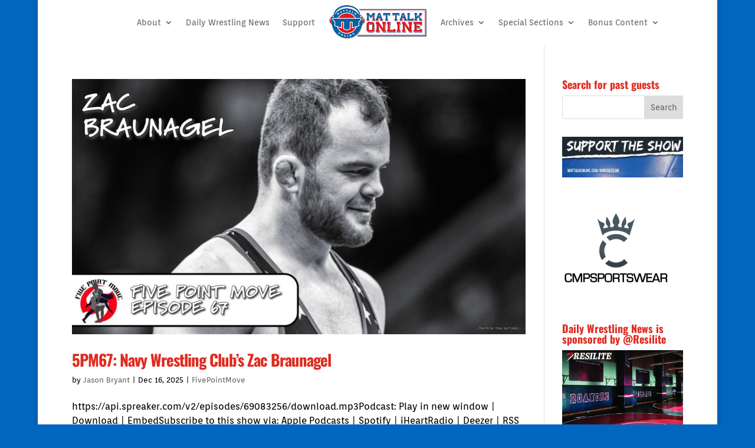

--- FILE ---
content_type: text/html; charset=UTF-8
request_url: https://www.mattalkonline.com/category/podcast/fivepointmove/
body_size: 11298
content:
<!DOCTYPE html><html lang="en-US"><head><meta charset="UTF-8" /><meta http-equiv="X-UA-Compatible" content="IE=edge"><link rel="pingback" href="https://www.mattalkonline.com/xmlrpc.php" /> <script type="text/javascript">document.documentElement.className = 'js';</script> <title>FivePointMove | Mat Talk Podcast Network</title><link rel="preconnect" href="https://fonts.gstatic.com" crossorigin /><meta name='robots' content='max-image-preview:large' /><link rel='dns-prefetch' href='//fonts.googleapis.com' /><meta content="Divi v.4.27.4" name="generator"/><style type="text/css">.powerpress_player .wp-audio-shortcode { max-width: 600px; }</style><link rel='stylesheet' id='wp-block-library-css' href='https://www.mattalkonline.com/wp-includes/css/dist/block-library/style.min.css?ver=6.6.2' type='text/css' media='all' /><style id='wp-block-library-theme-inline-css' type='text/css'>.wp-block-audio :where(figcaption){color:#555;font-size:13px;text-align:center}.is-dark-theme .wp-block-audio :where(figcaption){color:#ffffffa6}.wp-block-audio{margin:0 0 1em}.wp-block-code{border:1px solid #ccc;border-radius:4px;font-family:Menlo,Consolas,monaco,monospace;padding:.8em 1em}.wp-block-embed :where(figcaption){color:#555;font-size:13px;text-align:center}.is-dark-theme .wp-block-embed :where(figcaption){color:#ffffffa6}.wp-block-embed{margin:0 0 1em}.blocks-gallery-caption{color:#555;font-size:13px;text-align:center}.is-dark-theme .blocks-gallery-caption{color:#ffffffa6}:root :where(.wp-block-image figcaption){color:#555;font-size:13px;text-align:center}.is-dark-theme :root :where(.wp-block-image figcaption){color:#ffffffa6}.wp-block-image{margin:0 0 1em}.wp-block-pullquote{border-bottom:4px solid;border-top:4px solid;color:currentColor;margin-bottom:1.75em}.wp-block-pullquote cite,.wp-block-pullquote footer,.wp-block-pullquote__citation{color:currentColor;font-size:.8125em;font-style:normal;text-transform:uppercase}.wp-block-quote{border-left:.25em solid;margin:0 0 1.75em;padding-left:1em}.wp-block-quote cite,.wp-block-quote footer{color:currentColor;font-size:.8125em;font-style:normal;position:relative}.wp-block-quote.has-text-align-right{border-left:none;border-right:.25em solid;padding-left:0;padding-right:1em}.wp-block-quote.has-text-align-center{border:none;padding-left:0}.wp-block-quote.is-large,.wp-block-quote.is-style-large,.wp-block-quote.is-style-plain{border:none}.wp-block-search .wp-block-search__label{font-weight:700}.wp-block-search__button{border:1px solid #ccc;padding:.375em .625em}:where(.wp-block-group.has-background){padding:1.25em 2.375em}.wp-block-separator.has-css-opacity{opacity:.4}.wp-block-separator{border:none;border-bottom:2px solid;margin-left:auto;margin-right:auto}.wp-block-separator.has-alpha-channel-opacity{opacity:1}.wp-block-separator:not(.is-style-wide):not(.is-style-dots){width:100px}.wp-block-separator.has-background:not(.is-style-dots){border-bottom:none;height:1px}.wp-block-separator.has-background:not(.is-style-wide):not(.is-style-dots){height:2px}.wp-block-table{margin:0 0 1em}.wp-block-table td,.wp-block-table th{word-break:normal}.wp-block-table :where(figcaption){color:#555;font-size:13px;text-align:center}.is-dark-theme .wp-block-table :where(figcaption){color:#ffffffa6}.wp-block-video :where(figcaption){color:#555;font-size:13px;text-align:center}.is-dark-theme .wp-block-video :where(figcaption){color:#ffffffa6}.wp-block-video{margin:0 0 1em}:root :where(.wp-block-template-part.has-background){margin-bottom:0;margin-top:0;padding:1.25em 2.375em}</style><style id='powerpress-player-block-style-inline-css' type='text/css'></style><style id='global-styles-inline-css' type='text/css'>:root{--wp--preset--aspect-ratio--square: 1;--wp--preset--aspect-ratio--4-3: 4/3;--wp--preset--aspect-ratio--3-4: 3/4;--wp--preset--aspect-ratio--3-2: 3/2;--wp--preset--aspect-ratio--2-3: 2/3;--wp--preset--aspect-ratio--16-9: 16/9;--wp--preset--aspect-ratio--9-16: 9/16;--wp--preset--color--black: #000000;--wp--preset--color--cyan-bluish-gray: #abb8c3;--wp--preset--color--white: #ffffff;--wp--preset--color--pale-pink: #f78da7;--wp--preset--color--vivid-red: #cf2e2e;--wp--preset--color--luminous-vivid-orange: #ff6900;--wp--preset--color--luminous-vivid-amber: #fcb900;--wp--preset--color--light-green-cyan: #7bdcb5;--wp--preset--color--vivid-green-cyan: #00d084;--wp--preset--color--pale-cyan-blue: #8ed1fc;--wp--preset--color--vivid-cyan-blue: #0693e3;--wp--preset--color--vivid-purple: #9b51e0;--wp--preset--gradient--vivid-cyan-blue-to-vivid-purple: linear-gradient(135deg,rgba(6,147,227,1) 0%,rgb(155,81,224) 100%);--wp--preset--gradient--light-green-cyan-to-vivid-green-cyan: linear-gradient(135deg,rgb(122,220,180) 0%,rgb(0,208,130) 100%);--wp--preset--gradient--luminous-vivid-amber-to-luminous-vivid-orange: linear-gradient(135deg,rgba(252,185,0,1) 0%,rgba(255,105,0,1) 100%);--wp--preset--gradient--luminous-vivid-orange-to-vivid-red: linear-gradient(135deg,rgba(255,105,0,1) 0%,rgb(207,46,46) 100%);--wp--preset--gradient--very-light-gray-to-cyan-bluish-gray: linear-gradient(135deg,rgb(238,238,238) 0%,rgb(169,184,195) 100%);--wp--preset--gradient--cool-to-warm-spectrum: linear-gradient(135deg,rgb(74,234,220) 0%,rgb(151,120,209) 20%,rgb(207,42,186) 40%,rgb(238,44,130) 60%,rgb(251,105,98) 80%,rgb(254,248,76) 100%);--wp--preset--gradient--blush-light-purple: linear-gradient(135deg,rgb(255,206,236) 0%,rgb(152,150,240) 100%);--wp--preset--gradient--blush-bordeaux: linear-gradient(135deg,rgb(254,205,165) 0%,rgb(254,45,45) 50%,rgb(107,0,62) 100%);--wp--preset--gradient--luminous-dusk: linear-gradient(135deg,rgb(255,203,112) 0%,rgb(199,81,192) 50%,rgb(65,88,208) 100%);--wp--preset--gradient--pale-ocean: linear-gradient(135deg,rgb(255,245,203) 0%,rgb(182,227,212) 50%,rgb(51,167,181) 100%);--wp--preset--gradient--electric-grass: linear-gradient(135deg,rgb(202,248,128) 0%,rgb(113,206,126) 100%);--wp--preset--gradient--midnight: linear-gradient(135deg,rgb(2,3,129) 0%,rgb(40,116,252) 100%);--wp--preset--font-size--small: 13px;--wp--preset--font-size--medium: 20px;--wp--preset--font-size--large: 36px;--wp--preset--font-size--x-large: 42px;--wp--preset--spacing--20: 0.44rem;--wp--preset--spacing--30: 0.67rem;--wp--preset--spacing--40: 1rem;--wp--preset--spacing--50: 1.5rem;--wp--preset--spacing--60: 2.25rem;--wp--preset--spacing--70: 3.38rem;--wp--preset--spacing--80: 5.06rem;--wp--preset--shadow--natural: 6px 6px 9px rgba(0, 0, 0, 0.2);--wp--preset--shadow--deep: 12px 12px 50px rgba(0, 0, 0, 0.4);--wp--preset--shadow--sharp: 6px 6px 0px rgba(0, 0, 0, 0.2);--wp--preset--shadow--outlined: 6px 6px 0px -3px rgba(255, 255, 255, 1), 6px 6px rgba(0, 0, 0, 1);--wp--preset--shadow--crisp: 6px 6px 0px rgba(0, 0, 0, 1);}:root { --wp--style--global--content-size: 823px;--wp--style--global--wide-size: 1080px; }:where(body) { margin: 0; }.wp-site-blocks > .alignleft { float: left; margin-right: 2em; }.wp-site-blocks > .alignright { float: right; margin-left: 2em; }.wp-site-blocks > .aligncenter { justify-content: center; margin-left: auto; margin-right: auto; }:where(.is-layout-flex){gap: 0.5em;}:where(.is-layout-grid){gap: 0.5em;}.is-layout-flow > .alignleft{float: left;margin-inline-start: 0;margin-inline-end: 2em;}.is-layout-flow > .alignright{float: right;margin-inline-start: 2em;margin-inline-end: 0;}.is-layout-flow > .aligncenter{margin-left: auto !important;margin-right: auto !important;}.is-layout-constrained > .alignleft{float: left;margin-inline-start: 0;margin-inline-end: 2em;}.is-layout-constrained > .alignright{float: right;margin-inline-start: 2em;margin-inline-end: 0;}.is-layout-constrained > .aligncenter{margin-left: auto !important;margin-right: auto !important;}.is-layout-constrained > :where(:not(.alignleft):not(.alignright):not(.alignfull)){max-width: var(--wp--style--global--content-size);margin-left: auto !important;margin-right: auto !important;}.is-layout-constrained > .alignwide{max-width: var(--wp--style--global--wide-size);}body .is-layout-flex{display: flex;}.is-layout-flex{flex-wrap: wrap;align-items: center;}.is-layout-flex > :is(*, div){margin: 0;}body .is-layout-grid{display: grid;}.is-layout-grid > :is(*, div){margin: 0;}body{padding-top: 0px;padding-right: 0px;padding-bottom: 0px;padding-left: 0px;}:root :where(.wp-element-button, .wp-block-button__link){background-color: #32373c;border-width: 0;color: #fff;font-family: inherit;font-size: inherit;line-height: inherit;padding: calc(0.667em + 2px) calc(1.333em + 2px);text-decoration: none;}.has-black-color{color: var(--wp--preset--color--black) !important;}.has-cyan-bluish-gray-color{color: var(--wp--preset--color--cyan-bluish-gray) !important;}.has-white-color{color: var(--wp--preset--color--white) !important;}.has-pale-pink-color{color: var(--wp--preset--color--pale-pink) !important;}.has-vivid-red-color{color: var(--wp--preset--color--vivid-red) !important;}.has-luminous-vivid-orange-color{color: var(--wp--preset--color--luminous-vivid-orange) !important;}.has-luminous-vivid-amber-color{color: var(--wp--preset--color--luminous-vivid-amber) !important;}.has-light-green-cyan-color{color: var(--wp--preset--color--light-green-cyan) !important;}.has-vivid-green-cyan-color{color: var(--wp--preset--color--vivid-green-cyan) !important;}.has-pale-cyan-blue-color{color: var(--wp--preset--color--pale-cyan-blue) !important;}.has-vivid-cyan-blue-color{color: var(--wp--preset--color--vivid-cyan-blue) !important;}.has-vivid-purple-color{color: var(--wp--preset--color--vivid-purple) !important;}.has-black-background-color{background-color: var(--wp--preset--color--black) !important;}.has-cyan-bluish-gray-background-color{background-color: var(--wp--preset--color--cyan-bluish-gray) !important;}.has-white-background-color{background-color: var(--wp--preset--color--white) !important;}.has-pale-pink-background-color{background-color: var(--wp--preset--color--pale-pink) !important;}.has-vivid-red-background-color{background-color: var(--wp--preset--color--vivid-red) !important;}.has-luminous-vivid-orange-background-color{background-color: var(--wp--preset--color--luminous-vivid-orange) !important;}.has-luminous-vivid-amber-background-color{background-color: var(--wp--preset--color--luminous-vivid-amber) !important;}.has-light-green-cyan-background-color{background-color: var(--wp--preset--color--light-green-cyan) !important;}.has-vivid-green-cyan-background-color{background-color: var(--wp--preset--color--vivid-green-cyan) !important;}.has-pale-cyan-blue-background-color{background-color: var(--wp--preset--color--pale-cyan-blue) !important;}.has-vivid-cyan-blue-background-color{background-color: var(--wp--preset--color--vivid-cyan-blue) !important;}.has-vivid-purple-background-color{background-color: var(--wp--preset--color--vivid-purple) !important;}.has-black-border-color{border-color: var(--wp--preset--color--black) !important;}.has-cyan-bluish-gray-border-color{border-color: var(--wp--preset--color--cyan-bluish-gray) !important;}.has-white-border-color{border-color: var(--wp--preset--color--white) !important;}.has-pale-pink-border-color{border-color: var(--wp--preset--color--pale-pink) !important;}.has-vivid-red-border-color{border-color: var(--wp--preset--color--vivid-red) !important;}.has-luminous-vivid-orange-border-color{border-color: var(--wp--preset--color--luminous-vivid-orange) !important;}.has-luminous-vivid-amber-border-color{border-color: var(--wp--preset--color--luminous-vivid-amber) !important;}.has-light-green-cyan-border-color{border-color: var(--wp--preset--color--light-green-cyan) !important;}.has-vivid-green-cyan-border-color{border-color: var(--wp--preset--color--vivid-green-cyan) !important;}.has-pale-cyan-blue-border-color{border-color: var(--wp--preset--color--pale-cyan-blue) !important;}.has-vivid-cyan-blue-border-color{border-color: var(--wp--preset--color--vivid-cyan-blue) !important;}.has-vivid-purple-border-color{border-color: var(--wp--preset--color--vivid-purple) !important;}.has-vivid-cyan-blue-to-vivid-purple-gradient-background{background: var(--wp--preset--gradient--vivid-cyan-blue-to-vivid-purple) !important;}.has-light-green-cyan-to-vivid-green-cyan-gradient-background{background: var(--wp--preset--gradient--light-green-cyan-to-vivid-green-cyan) !important;}.has-luminous-vivid-amber-to-luminous-vivid-orange-gradient-background{background: var(--wp--preset--gradient--luminous-vivid-amber-to-luminous-vivid-orange) !important;}.has-luminous-vivid-orange-to-vivid-red-gradient-background{background: var(--wp--preset--gradient--luminous-vivid-orange-to-vivid-red) !important;}.has-very-light-gray-to-cyan-bluish-gray-gradient-background{background: var(--wp--preset--gradient--very-light-gray-to-cyan-bluish-gray) !important;}.has-cool-to-warm-spectrum-gradient-background{background: var(--wp--preset--gradient--cool-to-warm-spectrum) !important;}.has-blush-light-purple-gradient-background{background: var(--wp--preset--gradient--blush-light-purple) !important;}.has-blush-bordeaux-gradient-background{background: var(--wp--preset--gradient--blush-bordeaux) !important;}.has-luminous-dusk-gradient-background{background: var(--wp--preset--gradient--luminous-dusk) !important;}.has-pale-ocean-gradient-background{background: var(--wp--preset--gradient--pale-ocean) !important;}.has-electric-grass-gradient-background{background: var(--wp--preset--gradient--electric-grass) !important;}.has-midnight-gradient-background{background: var(--wp--preset--gradient--midnight) !important;}.has-small-font-size{font-size: var(--wp--preset--font-size--small) !important;}.has-medium-font-size{font-size: var(--wp--preset--font-size--medium) !important;}.has-large-font-size{font-size: var(--wp--preset--font-size--large) !important;}.has-x-large-font-size{font-size: var(--wp--preset--font-size--x-large) !important;}
:where(.wp-block-post-template.is-layout-flex){gap: 1.25em;}:where(.wp-block-post-template.is-layout-grid){gap: 1.25em;}
:where(.wp-block-columns.is-layout-flex){gap: 2em;}:where(.wp-block-columns.is-layout-grid){gap: 2em;}
:root :where(.wp-block-pullquote){font-size: 1.5em;line-height: 1.6;}</style><link rel='stylesheet' id='et_monarch-css-css' href='https://www.mattalkonline.com/wp-content/cache/autoptimize/css/autoptimize_single_5b3c29dae0ccf822fd97ea7ed663fec6.css?ver=1.4.14' type='text/css' media='all' /><link rel='stylesheet' id='et-gf-open-sans-css' href='https://fonts.googleapis.com/css?family=Open+Sans:400,700' type='text/css' media='all' /><link rel='stylesheet' id='divi-style-css' href='https://www.mattalkonline.com/wp-content/themes/Divi/style-static.min.css?ver=4.27.4' type='text/css' media='all' /> <script type="text/javascript" src="https://www.mattalkonline.com/wp-includes/js/jquery/jquery.min.js?ver=3.7.1" id="jquery-core-js"></script> <script type="text/javascript" src="https://www.mattalkonline.com/wp-includes/js/jquery/jquery-migrate.min.js?ver=3.4.1" id="jquery-migrate-js"></script> <link rel="https://api.w.org/" href="https://www.mattalkonline.com/wp-json/" /><link rel="alternate" title="JSON" type="application/json" href="https://www.mattalkonline.com/wp-json/wp/v2/categories/1402" /><link rel="EditURI" type="application/rsd+xml" title="RSD" href="https://www.mattalkonline.com/xmlrpc.php?rsd" /><meta name="generator" content="WordPress 6.6.2" /> <script type="text/javascript">function powerpress_pinw(pinw_url){window.open(pinw_url, 'PowerPressPlayer','toolbar=0,status=0,resizable=1,width=460,height=320');	return false;}
                //-->

                // tabnab protection
                window.addEventListener('load', function () {
                    // make all links have rel="noopener noreferrer"
                    document.querySelectorAll('a[target="_blank"]').forEach(link => {
                        link.setAttribute('rel', 'noopener noreferrer');
                    });
                });</script> <style type="text/css" id="et-social-custom-css"></style><meta name="viewport" content="width=device-width, initial-scale=1.0, maximum-scale=1.0, user-scalable=0" /><style type="text/css" id="custom-background-css">body.custom-background { background-color: #0066bf; }</style><link rel="icon" href="https://www.mattalkonline.com/wp-content/uploads/2014/12/itunes-MTO-547f99c3_site_icon-480x480.png" sizes="32x32" /><link rel="icon" href="https://www.mattalkonline.com/wp-content/uploads/2014/12/itunes-MTO-547f99c3_site_icon-480x480.png" sizes="192x192" /><link rel="apple-touch-icon" href="https://www.mattalkonline.com/wp-content/uploads/2014/12/itunes-MTO-547f99c3_site_icon-480x480.png" /><meta name="msapplication-TileImage" content="https://www.mattalkonline.com/wp-content/uploads/2014/12/itunes-MTO-547f99c3_site_icon-480x480.png" /><link rel="stylesheet" id="et-divi-customizer-global-cached-inline-styles" href="https://www.mattalkonline.com/wp-content/et-cache/global/et-divi-customizer-global.min.css?ver=1734807979" /><link rel="stylesheet" id="et-core-unified-cpt-64092-cached-inline-styles" href="https://www.mattalkonline.com/wp-content/et-cache/64092/et-core-unified-cpt-64092.min.css?ver=1734983198" /><link rel="stylesheet" id="et-core-unified-cpt-deferred-64092-cached-inline-styles" href="https://www.mattalkonline.com/wp-content/et-cache/64092/et-core-unified-cpt-deferred-64092.min.css?ver=1734807980" /><style id="et-critical-inline-css"></style><link rel="preload" as="style" id="et-core-unified-cpt-deferred-64018-cached-inline-styles" href="https://www.mattalkonline.com/wp-content/et-cache/64018/et-core-unified-cpt-deferred-64018.min.css?ver=1734807980" onload="this.onload=null;this.rel='stylesheet';" /></head><body class="archive category category-fivepointmove category-1402 custom-background et-tb-has-template et-tb-has-header et-tb-has-footer et_monarch et_button_icon_visible et_button_no_icon et_button_custom_icon et_pb_button_helper_class et_boxed_layout et_cover_background et_pb_gutter osx et_pb_gutters2 et_smooth_scroll et_right_sidebar et_divi_theme et-db"><div id="page-container"><div id="et-boc" class="et-boc"><header class="et-l et-l--header"><div class="et_builder_inner_content et_pb_gutters2"><div class="et_pb_section et_pb_section_0_tb_header et_pb_fullwidth_section et_section_regular et_pb_section--with-menu" ><div class="et_pb_module et_pb_fullwidth_menu et_pb_fullwidth_menu_0_tb_header et_pb_bg_layout_light  et_pb_text_align_left et_dropdown_animation_fade et_pb_fullwidth_menu--with-logo et_pb_fullwidth_menu--style-inline_centered_logo"><div class="et_pb_row clearfix"><div class="et_pb_menu__logo-wrap"><div class="et_pb_menu__logo"> <a href="https://www.mattalkonline.com" ><img decoding="async" width="300" height="107" src="https://www.mattalkonline.com/wp-content/uploads/2022/10/mto-menu-header.png" alt="" class="wp-image-71662" /></a></div></div><div class="et_pb_menu__wrap"><div class="et_pb_menu__menu"><nav class="et-menu-nav fullwidth-menu-nav"><ul id="menu-contribute" class="et-menu fullwidth-menu nav et_disable_top_tier downwards"><li class="et_pb_menu_page_id-6 menu-item menu-item-type-post_type menu-item-object-page menu-item-has-children menu-item-43766"><a href="https://www.mattalkonline.com/about-2/">About</a><ul class="sub-menu"><li class="et_pb_menu_page_id-43 menu-item menu-item-type-post_type menu-item-object-page menu-item-43765"><a href="https://www.mattalkonline.com/who-we-are-and-what-we-do/">Who We Are and What We Do</a></li><li class="et_pb_menu_page_id-40881 menu-item menu-item-type-post_type menu-item-object-page menu-item-43764"><a href="https://www.mattalkonline.com/products-services/">Products &#038; Services</a></li><li class="et_pb_menu_page_id-42067 menu-item menu-item-type-post_type menu-item-object-page menu-item-43768"><a href="https://www.mattalkonline.com/products-services/testimonials/">Testimonials</a></li><li class="et_pb_menu_page_id-40901 menu-item menu-item-type-post_type menu-item-object-page menu-item-49079"><a href="https://www.mattalkonline.com/faq/">FAQs</a></li></ul></li><li class="et_pb_menu_page_id-79423 menu-item menu-item-type-custom menu-item-object-custom menu-item-79423"><a href="https://mattalkonline.substack.com/">Daily Wrestling News</a></li><li class="et_pb_menu_page_id-41731 menu-item menu-item-type-post_type menu-item-object-page menu-item-43762"><a href="https://www.mattalkonline.com/contribute/">Support</a></li><li class="et_pb_menu_page_id-70380 menu-item menu-item-type-custom menu-item-object-custom menu-item-has-children menu-item-70380"><a href="#">Archives</a><ul class="sub-menu"><li class="et_pb_menu_page_id-70379 menu-item menu-item-type-custom menu-item-object-custom menu-item-70379"><a href="https://almanac.mattalkonline.com/">Almanac Site</a></li><li class="et_pb_menu_page_id-62004 menu-item menu-item-type-custom menu-item-object-custom menu-item-62004"><a href="https://archives.mattalkonline.com">MTO Archives (1997-2004)</a></li></ul></li><li class="et_pb_menu_page_id-52041 menu-item menu-item-type-custom menu-item-object-custom menu-item-has-children menu-item-52041"><a href="#">Special Sections</a><ul class="sub-menu"><li class="et_pb_menu_page_id-55776 menu-item menu-item-type-post_type menu-item-object-page menu-item-55782"><a href="https://www.mattalkonline.com/countdown-to-nur-sultan/">Countdown to Nur-Sultan</a></li><li class="et_pb_menu_page_id-53020 menu-item menu-item-type-post_type menu-item-object-page menu-item-53025"><a href="https://www.mattalkonline.com/2018-u-s-world-team-podcasts/">2018 U.S. World Team Podcasts</a></li><li class="et_pb_menu_page_id-52257 menu-item menu-item-type-post_type menu-item-object-page menu-item-52277"><a href="https://www.mattalkonline.com/super-bowl-52/">Super Bowl 52</a></li><li class="et_pb_menu_page_id-62903 menu-item menu-item-type-post_type menu-item-object-page menu-item-62913"><a href="https://www.mattalkonline.com/the-last-champion-series-2020/">The Last Champion Series</a></li><li class="et_pb_menu_page_id-52014 menu-item menu-item-type-post_type menu-item-object-page menu-item-52042"><a href="https://www.mattalkonline.com/vision-quest-series/">Vision Quest Series</a></li><li class="et_pb_menu_page_id-62367 menu-item menu-item-type-post_type menu-item-object-page menu-item-62476"><a href="https://www.mattalkonline.com/2020-international-podcast-day-wrestling-edition/">2020 International Podcast Day – Wrestling Edition</a></li></ul></li><li class="et_pb_menu_page_id-2905 menu-item menu-item-type-taxonomy menu-item-object-category menu-item-has-children menu-item-70959"><a href="https://www.mattalkonline.com/category/bonus-content/">Bonus Content</a><ul class="sub-menu"><li class="et_pb_menu_page_id-2987 menu-item menu-item-type-taxonomy menu-item-object-category menu-item-70961"><a href="https://www.mattalkonline.com/category/bonus-content/number-crunching/">Number Crunching</a></li></ul></li></ul></nav></div><div class="et_mobile_nav_menu"><div class="mobile_nav closed"> <span class="mobile_menu_bar"></span></div></div></div></div></div></div></div></header><div id="et-main-area"><div id="main-content"><div class="container"><div id="content-area" class="clearfix"><div id="left-area"><article id="post-80363" class="et_pb_post post-80363 post type-post status-publish format-standard has-post-thumbnail hentry category-fivepointmove tag-five-point-move tag-zac-braunagel"> <a class="entry-featured-image-url" href="https://www.mattalkonline.com/podcast/fivepointmove/5pm67-navy-wrestling-clubs-zac-braunagel/"> <img src="https://www.mattalkonline.com/wp-content/uploads/2025/12/5PM67-1080x675.jpeg" alt="5PM67: Navy Wrestling Club&#8217;s Zac Braunagel" class="" width="1080" height="675" srcset="https://www.mattalkonline.com/wp-content/uploads/2025/12/5PM67-980x551.jpeg 980w, https://www.mattalkonline.com/wp-content/uploads/2025/12/5PM67-480x270.jpeg 480w" sizes="(min-width: 0px) and (max-width: 480px) 480px, (min-width: 481px) and (max-width: 980px) 980px, (min-width: 981px) 1080px, 100vw" /> </a><h2 class="entry-title"><a href="https://www.mattalkonline.com/podcast/fivepointmove/5pm67-navy-wrestling-clubs-zac-braunagel/">5PM67: Navy Wrestling Club&#8217;s Zac Braunagel</a></h2><p class="post-meta"> by <span class="author vcard"><a href="https://www.mattalkonline.com/author/admin/" title="Posts by Jason Bryant" rel="author">Jason Bryant</a></span> | <span class="published">Dec 16, 2025</span> | <a href="https://www.mattalkonline.com/category/podcast/fivepointmove/" rel="category tag">FivePointMove</a></p>https://api.spreaker.com/v2/episodes/69083256/download.mp3Podcast: Play in new window | Download | EmbedSubscribe to this show via: Apple Podcasts | Spotify | iHeartRadio | Deezer | RSS 2023 World Team member Zac Braunagel joins the show for a rare two-segment...</article><article id="post-80280" class="et_pb_post post-80280 post type-post status-publish format-standard has-post-thumbnail hentry category-fivepointmove tag-five-point-move"> <a class="entry-featured-image-url" href="https://www.mattalkonline.com/podcast/fivepointmove/5pm66-3-style-wrestling-clubs-joe-uccellini/"> <img src="https://www.mattalkonline.com/wp-content/uploads/2025/10/5PM-66-1080x675.jpeg" alt="5PM66: 3-Style Wrestling Club&#8217;s Joe Uccellini" class="" width="1080" height="675" srcset="https://www.mattalkonline.com/wp-content/uploads/2025/10/5PM-66-980x551.jpeg 980w, https://www.mattalkonline.com/wp-content/uploads/2025/10/5PM-66-480x270.jpeg 480w" sizes="(min-width: 0px) and (max-width: 480px) 480px, (min-width: 481px) and (max-width: 980px) 980px, (min-width: 981px) 1080px, 100vw" /> </a><h2 class="entry-title"><a href="https://www.mattalkonline.com/podcast/fivepointmove/5pm66-3-style-wrestling-clubs-joe-uccellini/">5PM66: 3-Style Wrestling Club&#8217;s Joe Uccellini</a></h2><p class="post-meta"> by <span class="author vcard"><a href="https://www.mattalkonline.com/author/admin/" title="Posts by Jason Bryant" rel="author">Jason Bryant</a></span> | <span class="published">Oct 13, 2025</span> | <a href="https://www.mattalkonline.com/category/podcast/fivepointmove/" rel="category tag">FivePointMove</a></p>https://api.spreaker.com/v2/episodes/68119556/download.mp3Podcast: Play in new window | Download | EmbedSubscribe to this show via: Apple Podcasts | Spotify | iHeartRadio | Deezer | RSS Joe Uccellini is the founder of one of America's best clubs, Curby 3-Style in...</article><article id="post-79763" class="et_pb_post post-79763 post type-post status-publish format-standard has-post-thumbnail hentry category-fivepointmove tag-northern-michigan tag-parker-betts"> <a class="entry-featured-image-url" href="https://www.mattalkonline.com/podcast/fivepointmove/5pm65-northern-michigan-assistant-coach-parker-betts/"> <img src="https://www.mattalkonline.com/wp-content/uploads/2025/05/BETTS-65-1080x675.jpeg" alt="5PM65: Northern Michigan assistant coach Parker Betts" class="" width="1080" height="675" srcset="https://www.mattalkonline.com/wp-content/uploads/2025/05/BETTS-65-980x551.jpeg 980w, https://www.mattalkonline.com/wp-content/uploads/2025/05/BETTS-65-480x270.jpeg 480w" sizes="(min-width: 0px) and (max-width: 480px) 480px, (min-width: 481px) and (max-width: 980px) 980px, (min-width: 981px) 1080px, 100vw" /> </a><h2 class="entry-title"><a href="https://www.mattalkonline.com/podcast/fivepointmove/5pm65-northern-michigan-assistant-coach-parker-betts/">5PM65: Northern Michigan assistant coach Parker Betts</a></h2><p class="post-meta"> by <span class="author vcard"><a href="https://www.mattalkonline.com/author/admin/" title="Posts by Jason Bryant" rel="author">Jason Bryant</a></span> | <span class="published">May 29, 2025</span> | <a href="https://www.mattalkonline.com/category/podcast/fivepointmove/" rel="category tag">FivePointMove</a></p>https://api.spreaker.com/v2/episodes/66328072/download.mp3Podcast: Play in new window | Download | EmbedSubscribe to this show via: Apple Podcasts | Spotify | iHeartRadio | Deezer | RSS Parker Betts is the assistant coach for what is arguably the United States' most...</article><article id="post-79749" class="et_pb_post post-79749 post type-post status-publish format-standard has-post-thumbnail hentry category-fivepointmove"> <a class="entry-featured-image-url" href="https://www.mattalkonline.com/podcast/fivepointmove/5pm64-moving-up-with-ildar-hafizov/"> <img src="https://www.mattalkonline.com/wp-content/uploads/2025/05/ILDAR-5PM-1080x675.jpeg" alt="5PM64: Moving up with Ildar Hafizov" class="" width="1080" height="675" srcset="https://www.mattalkonline.com/wp-content/uploads/2025/05/ILDAR-5PM-980x551.jpeg 980w, https://www.mattalkonline.com/wp-content/uploads/2025/05/ILDAR-5PM-480x270.jpeg 480w" sizes="(min-width: 0px) and (max-width: 480px) 480px, (min-width: 481px) and (max-width: 980px) 980px, (min-width: 981px) 1080px, 100vw" /> </a><h2 class="entry-title"><a href="https://www.mattalkonline.com/podcast/fivepointmove/5pm64-moving-up-with-ildar-hafizov/">5PM64: Moving up with Ildar Hafizov</a></h2><p class="post-meta"> by <span class="author vcard"><a href="https://www.mattalkonline.com/author/admin/" title="Posts by Jason Bryant" rel="author">Jason Bryant</a></span> | <span class="published">May 20, 2025</span> | <a href="https://www.mattalkonline.com/category/podcast/fivepointmove/" rel="category tag">FivePointMove</a></p>https://api.spreaker.com/v2/episodes/66179049/download.mp3Podcast: Play in new window | Download | EmbedSubscribe to this show via: Apple Podcasts | Spotify | iHeartRadio | Deezer | RSS One of the most interesting and authentic voices within the sport of wrestling is...</article><article id="post-79570" class="et_pb_post post-79570 post type-post status-publish format-standard has-post-thumbnail hentry category-fivepointmove tag-five-point-move tag-greco-roman tag-payton-jacobson"> <a class="entry-featured-image-url" href="https://www.mattalkonline.com/podcast/fivepointmove/5pm63-catching-up-with-olympian-payton-jacobson/"> <img src="https://www.mattalkonline.com/wp-content/uploads/2025/01/JACOBSON-63-1-1080x675.jpg" alt="5PM63: Catching up with Olympian Payton Jacobson" class="" width="1080" height="675" srcset="https://www.mattalkonline.com/wp-content/uploads/2025/01/JACOBSON-63-1-980x551.jpg 980w, https://www.mattalkonline.com/wp-content/uploads/2025/01/JACOBSON-63-1-480x270.jpg 480w" sizes="(min-width: 0px) and (max-width: 480px) 480px, (min-width: 481px) and (max-width: 980px) 980px, (min-width: 981px) 1080px, 100vw" /> </a><h2 class="entry-title"><a href="https://www.mattalkonline.com/podcast/fivepointmove/5pm63-catching-up-with-olympian-payton-jacobson/">5PM63: Catching up with Olympian Payton Jacobson</a></h2><p class="post-meta"> by <span class="author vcard"><a href="https://www.mattalkonline.com/author/admin/" title="Posts by Jason Bryant" rel="author">Jason Bryant</a></span> | <span class="published">Jan 13, 2025</span> | <a href="https://www.mattalkonline.com/category/podcast/fivepointmove/" rel="category tag">FivePointMove</a></p>https://api.spreaker.com/v2/episodes/63676338/download.mp3Podcast: Play in new window | Download | EmbedSubscribe to this show via: Apple Podcasts | Spotify | iHeartRadio | Deezer | RSS 2024 Olympian and recently-named Athlete of the Year Payton Jacobson joins the...</article><article id="post-79524" class="et_pb_post post-79524 post type-post status-publish format-standard has-post-thumbnail hentry category-fivepointmove tag-greco-roman tag-northern-michigan"> <a class="entry-featured-image-url" href="https://www.mattalkonline.com/podcast/fivepointmove/5pm62-northern-michigans-patrick-curran-picking-things-up-quickly/"> <img src="https://www.mattalkonline.com/wp-content/uploads/2024/12/5PM62-CURRAN-1080x675.jpeg" alt="5PM62: Northern Michigan&#8217;s Patrick Curran picking things up quickly" class="" width="1080" height="675" srcset="https://www.mattalkonline.com/wp-content/uploads/2024/12/5PM62-CURRAN-980x551.jpeg 980w, https://www.mattalkonline.com/wp-content/uploads/2024/12/5PM62-CURRAN-480x270.jpeg 480w" sizes="(min-width: 0px) and (max-width: 480px) 480px, (min-width: 481px) and (max-width: 980px) 980px, (min-width: 981px) 1080px, 100vw" /> </a><h2 class="entry-title"><a href="https://www.mattalkonline.com/podcast/fivepointmove/5pm62-northern-michigans-patrick-curran-picking-things-up-quickly/">5PM62: Northern Michigan&#8217;s Patrick Curran picking things up quickly</a></h2><p class="post-meta"> by <span class="author vcard"><a href="https://www.mattalkonline.com/author/admin/" title="Posts by Jason Bryant" rel="author">Jason Bryant</a></span> | <span class="published">Dec 11, 2024</span> | <a href="https://www.mattalkonline.com/category/podcast/fivepointmove/" rel="category tag">FivePointMove</a></p>https://api.spreaker.com/v2/episodes/63278455/download.mp3Podcast: Play in new window | Download | EmbedSubscribe to this show via: Apple Podcasts | Spotify | iHeartRadio | Deezer | RSS Patrick Curran of Northern Michigan University's National Training Site is one of...</article><article id="post-79342" class="et_pb_post post-79342 post type-post status-publish format-standard has-post-thumbnail hentry category-fivepointmove tag-five-point-move tag-northern-michigan tag-parker-betts"> <a class="entry-featured-image-url" href="https://www.mattalkonline.com/podcast/fivepointmove/5pm61-catching-up-again-with-northern-michigan-assistant-parker-betts/"> <img src="https://www.mattalkonline.com/wp-content/uploads/2024/10/5PM-61-1080x675.jpeg" alt="5PM61: Catching up again with Northern Michigan assistant Parker Betts" class="" width="1080" height="675" srcset="https://www.mattalkonline.com/wp-content/uploads/2024/10/5PM-61-980x551.jpeg 980w, https://www.mattalkonline.com/wp-content/uploads/2024/10/5PM-61-480x270.jpeg 480w" sizes="(min-width: 0px) and (max-width: 480px) 480px, (min-width: 481px) and (max-width: 980px) 980px, (min-width: 981px) 1080px, 100vw" /> </a><h2 class="entry-title"><a href="https://www.mattalkonline.com/podcast/fivepointmove/5pm61-catching-up-again-with-northern-michigan-assistant-parker-betts/">5PM61: Catching up again with Northern Michigan assistant Parker Betts</a></h2><p class="post-meta"> by <span class="author vcard"><a href="https://www.mattalkonline.com/author/admin/" title="Posts by Jason Bryant" rel="author">Jason Bryant</a></span> | <span class="published">Oct 2, 2024</span> | <a href="https://www.mattalkonline.com/category/podcast/fivepointmove/" rel="category tag">FivePointMove</a></p>https://api.spreaker.com/v2/episodes/62205003/download.mp3Podcast: Play in new window | Download | EmbedSubscribe to this show via: Apple Podcasts | Spotify | iHeartRadio | Deezer | RSS NMU Assistant Coach Parker Betts returns to the show to discuss his athletes'...</article><article id="post-78987" class="et_pb_post post-78987 post type-post status-publish format-standard has-post-thumbnail hentry category-fivepointmove tag-army-wcap tag-billy-sullivan tag-five-point-move tag-greco-roman tag-justus-scott tag-tim-hands"> <a class="entry-featured-image-url" href="https://www.mattalkonline.com/podcast/fivepointmove/5pm60-nevada-natives-billy-sullivan-and-justus-scott-represent-the-armys-wcap-program/"> <img src="https://www.mattalkonline.com/wp-content/uploads/2024/06/5PM-SCOTT-SULLIVAN-1080x675.jpeg" alt="5PM60: Nevada natives Billy Sullivan and Justus Scott represent the Army&#8217;s WCAP program" class="" width="1080" height="675" srcset="https://www.mattalkonline.com/wp-content/uploads/2024/06/5PM-SCOTT-SULLIVAN-980x551.jpeg 980w, https://www.mattalkonline.com/wp-content/uploads/2024/06/5PM-SCOTT-SULLIVAN-480x270.jpeg 480w" sizes="(min-width: 0px) and (max-width: 480px) 480px, (min-width: 481px) and (max-width: 980px) 980px, (min-width: 981px) 1080px, 100vw" /> </a><h2 class="entry-title"><a href="https://www.mattalkonline.com/podcast/fivepointmove/5pm60-nevada-natives-billy-sullivan-and-justus-scott-represent-the-armys-wcap-program/">5PM60: Nevada natives Billy Sullivan and Justus Scott represent the Army&#8217;s WCAP program</a></h2><p class="post-meta"> by <span class="author vcard"><a href="https://www.mattalkonline.com/author/admin/" title="Posts by Jason Bryant" rel="author">Jason Bryant</a></span> | <span class="published">Jun 12, 2024</span> | <a href="https://www.mattalkonline.com/category/podcast/fivepointmove/" rel="category tag">FivePointMove</a></p>https://api.spreaker.com/v2/episodes/60362868/download.mp3Podcast: Play in new window | Download | EmbedSubscribe to this show via: Apple Podcasts | Spotify | iHeartRadio | Deezer | RSS E60 features the unique pairing of Billy Sullivan and Justus Scott. The Nevadan...</article><article id="post-78893" class="et_pb_post post-78893 post type-post status-publish format-standard has-post-thumbnail hentry category-fivepointmove tag-five-point-move tag-grec-roman tag-parker-betts"> <a class="entry-featured-image-url" href="https://www.mattalkonline.com/podcast/fivepointmove/5pme59-northern-michigan-assistant-coach-parker-betts/"> <img src="https://www.mattalkonline.com/wp-content/uploads/2024/05/parker-59-1080x675.jpeg" alt="5PME59: Northern Michigan assistant coach Parker Betts" class="" width="1080" height="675" srcset="https://www.mattalkonline.com/wp-content/uploads/2024/05/parker-59-980x551.jpeg 980w, https://www.mattalkonline.com/wp-content/uploads/2024/05/parker-59-480x270.jpeg 480w" sizes="(min-width: 0px) and (max-width: 480px) 480px, (min-width: 481px) and (max-width: 980px) 980px, (min-width: 981px) 1080px, 100vw" /> </a><h2 class="entry-title"><a href="https://www.mattalkonline.com/podcast/fivepointmove/5pme59-northern-michigan-assistant-coach-parker-betts/">5PME59: Northern Michigan assistant coach Parker Betts</a></h2><p class="post-meta"> by <span class="author vcard"><a href="https://www.mattalkonline.com/author/admin/" title="Posts by Jason Bryant" rel="author">Jason Bryant</a></span> | <span class="published">May 25, 2024</span> | <a href="https://www.mattalkonline.com/category/podcast/fivepointmove/" rel="category tag">FivePointMove</a></p>https://api.spreaker.com/v2/episodes/60170927/download.mp3Podcast: Play in new window | Download | EmbedSubscribe to this show via: Apple Podcasts | Spotify | iHeartRadio | Deezer | RSS Episode 59 of the Five Point Move Podcast brings back Northern Michigan University...</article><article id="post-78860" class="et_pb_post post-78860 post type-post status-publish format-standard has-post-thumbnail hentry category-fivepointmove tag-ellis-coleman tag-five-point-move tag-greco-roman"> <a class="entry-featured-image-url" href="https://www.mattalkonline.com/podcast/fivepointmove/5pm58-army-wcaps-ellis-coleman-looking-for-another-olympic-berth/"> <img src="https://www.mattalkonline.com/wp-content/uploads/2024/05/5PM-ELLIS-1080x675.jpeg" alt="5PM58: Army WCAP&#8217;s Ellis Coleman looking for another Olympic berth" class="" width="1080" height="675" srcset="https://www.mattalkonline.com/wp-content/uploads/2024/05/5PM-ELLIS-980x551.jpeg 980w, https://www.mattalkonline.com/wp-content/uploads/2024/05/5PM-ELLIS-480x270.jpeg 480w" sizes="(min-width: 0px) and (max-width: 480px) 480px, (min-width: 481px) and (max-width: 980px) 980px, (min-width: 981px) 1080px, 100vw" /> </a><h2 class="entry-title"><a href="https://www.mattalkonline.com/podcast/fivepointmove/5pm58-army-wcaps-ellis-coleman-looking-for-another-olympic-berth/">5PM58: Army WCAP&#8217;s Ellis Coleman looking for another Olympic berth</a></h2><p class="post-meta"> by <span class="author vcard"><a href="https://www.mattalkonline.com/author/admin/" title="Posts by Jason Bryant" rel="author">Jason Bryant</a></span> | <span class="published">May 7, 2024</span> | <a href="https://www.mattalkonline.com/category/podcast/fivepointmove/" rel="category tag">FivePointMove</a></p>https://api.spreaker.com/v2/episodes/59913321/download.mp3Podcast: Play in new window | Download | EmbedSubscribe to this show via: Apple Podcasts | Spotify | iHeartRadio | Deezer | RSS Episode 58 of the Five Point Move Podcast welcomes back Ellis Coleman, who after a...</article><div class="pagination clearfix"><div class="alignleft"><a href="https://www.mattalkonline.com/category/podcast/fivepointmove/page/2/" >&laquo; Older Entries</a></div><div class="alignright"></div></div></div><div id="sidebar"><div id="search-2" class="et_pb_widget widget_search"><h4 class="widgettitle">Search for past guests</h4><form role="search" method="get" id="searchform" class="searchform" action="https://www.mattalkonline.com/"><div> <label class="screen-reader-text" for="s">Search for:</label> <input type="text" value="" name="s" id="s" /> <input type="submit" id="searchsubmit" value="Search" /></div></form></div><div id="media_image-12" class="et_pb_widget widget_media_image"><a href="http://www.mattalkonline.com/contribute"><img width="300" height="100" src="https://www.mattalkonline.com/wp-content/uploads/2022/10/support-show.jpeg" class="image wp-image-71679  attachment-full size-full" alt="" style="max-width: 100%; height: auto;" decoding="async" loading="lazy" /></a></div><div id="block-2" class="et_pb_widget widget_block widget_media_image"><figure class="wp-block-image size-full"><img loading="lazy" decoding="async" width="182" height="180" src="https://www.mattalkonline.com/wp-content/uploads/2025/06/compound.png" alt="" class="wp-image-79787"/></figure></div><div id="media_image-15" class="et_pb_widget widget_media_image"><h4 class="widgettitle">Daily Wrestling News is sponsored by @Resilite</h4><a href="https://www.resilite.com/wrestling-mats/"><img width="1275" height="1071" src="https://www.mattalkonline.com/wp-content/uploads/2022/09/ROOM-MATS_01_MAT-TALK-1.jpeg" class="image wp-image-71369  attachment-medium size-medium" alt="" style="max-width: 100%; height: auto;" title="Daily Wrestling News is sponsored by @Resilite" decoding="async" loading="lazy" srcset="https://www.mattalkonline.com/wp-content/uploads/2022/09/ROOM-MATS_01_MAT-TALK-1.jpeg 1275w, https://www.mattalkonline.com/wp-content/uploads/2022/09/ROOM-MATS_01_MAT-TALK-1-980x823.jpeg 980w, https://www.mattalkonline.com/wp-content/uploads/2022/09/ROOM-MATS_01_MAT-TALK-1-480x403.jpeg 480w" sizes="(min-width: 0px) and (max-width: 480px) 480px, (min-width: 481px) and (max-width: 980px) 980px, (min-width: 981px) 1275px, 100vw" /></a></div><div id="media_image-16" class="et_pb_widget widget_media_image"><a href="https://www.resilite.com/wrestling-mats/"><img width="1275" height="1071" src="https://www.mattalkonline.com/wp-content/uploads/2022/09/ROOM-MATS_02_MAT-TALK-1.jpeg" class="image wp-image-71370  attachment-medium size-medium" alt="" style="max-width: 100%; height: auto;" decoding="async" loading="lazy" srcset="https://www.mattalkonline.com/wp-content/uploads/2022/09/ROOM-MATS_02_MAT-TALK-1.jpeg 1275w, https://www.mattalkonline.com/wp-content/uploads/2022/09/ROOM-MATS_02_MAT-TALK-1-980x823.jpeg 980w, https://www.mattalkonline.com/wp-content/uploads/2022/09/ROOM-MATS_02_MAT-TALK-1-480x403.jpeg 480w" sizes="(min-width: 0px) and (max-width: 480px) 480px, (min-width: 481px) and (max-width: 980px) 980px, (min-width: 981px) 1275px, 100vw" /></a></div><div id="media_image-10" class="et_pb_widget widget_media_image"><h4 class="widgettitle">COVID-19 Era Sports Cuts</h4><a href="http://www.mattalkonline.com/covidsports"><img width="1920" height="1080" src="https://www.mattalkonline.com/wp-content/uploads/2022/10/covidsports.jpeg" class="image wp-image-71678  attachment-full size-full" alt="" style="max-width: 100%; height: auto;" decoding="async" loading="lazy" srcset="https://www.mattalkonline.com/wp-content/uploads/2022/10/covidsports.jpeg 1920w, https://www.mattalkonline.com/wp-content/uploads/2022/10/covidsports-1280x720.jpeg 1280w, https://www.mattalkonline.com/wp-content/uploads/2022/10/covidsports-980x551.jpeg 980w, https://www.mattalkonline.com/wp-content/uploads/2022/10/covidsports-480x270.jpeg 480w" sizes="(min-width: 0px) and (max-width: 480px) 480px, (min-width: 481px) and (max-width: 980px) 980px, (min-width: 981px) and (max-width: 1280px) 1280px, (min-width: 1281px) 1920px, 100vw" /></a></div><div id="media_image-3" class="et_pb_widget widget_media_image"><h4 class="widgettitle">Mat Talk Archives (1997-2004)</h4><a href="http://archives.mattalkonline.com"><img width="375" height="375" src="https://www.mattalkonline.com/wp-content/uploads/2014/07/mto-375.png" class="image wp-image-40918 aligncenter attachment-full size-full" alt="" style="max-width: 100%; height: auto;" decoding="async" loading="lazy" /></a></div></div></div></div></div><footer class="et-l et-l--footer"><div class="et_builder_inner_content et_pb_gutters2"><div class="et_pb_section et_pb_section_0_tb_footer et_pb_with_background et_section_regular" ><div class="et_pb_row et_pb_row_0_tb_footer"><div class="et_pb_column et_pb_column_4_4 et_pb_column_0_tb_footer  et_pb_css_mix_blend_mode_passthrough et-last-child"><div class="et_pb_module et_pb_text et_pb_text_0_tb_footer  et_pb_text_align_left et_pb_bg_layout_light"><div class="et_pb_text_inner"><h3 style="text-align: center;"><strong style="color: #ffffff; font-size: 22px;">What can we help you with?</strong></h3><p style="text-align: center;"><span style="color: #ffffff;">Got questions about your team, show or podcasting for your program that&#8217;s not found here? Hit us up with your question, comment or query here.</span></p><p style="text-align: center;"><span style="color: #ffffff;">E-mail: <em>jason at mattalkonline.com</a></strong></em> | Twitter @mattalkonline | Instagram: @mattalkonline</span></p><p style="text-align: center;"><span style="color: #ffffff;"></span></p></div></div></div></div></div></div></footer></div></div></div><style id="et-builder-googlefonts-inline">/* Original: https://fonts.googleapis.com/css?family=Oswald:200,300,regular,500,600,700|Orienta:regular&#038;subset=latin,latin-ext&#038;display=swap *//* User Agent: Mozilla/5.0 (Unknown; Linux x86_64) AppleWebKit/538.1 (KHTML, like Gecko) Safari/538.1 Daum/4.1 */@font-face {font-family: 'Orienta';font-style: normal;font-weight: 400;font-display: swap;src: url(https://fonts.gstatic.com/s/orienta/v16/PlI9FlK4Jrl5Y9zNSy6i8A.ttf) format('truetype');}@font-face {font-family: 'Oswald';font-style: normal;font-weight: 200;font-display: swap;src: url(https://fonts.gstatic.com/s/oswald/v57/TK3_WkUHHAIjg75cFRf3bXL8LICs13FvsUhiYA.ttf) format('truetype');}@font-face {font-family: 'Oswald';font-style: normal;font-weight: 300;font-display: swap;src: url(https://fonts.gstatic.com/s/oswald/v57/TK3_WkUHHAIjg75cFRf3bXL8LICs169vsUhiYA.ttf) format('truetype');}@font-face {font-family: 'Oswald';font-style: normal;font-weight: 400;font-display: swap;src: url(https://fonts.gstatic.com/s/oswald/v57/TK3_WkUHHAIjg75cFRf3bXL8LICs1_FvsUhiYA.ttf) format('truetype');}@font-face {font-family: 'Oswald';font-style: normal;font-weight: 500;font-display: swap;src: url(https://fonts.gstatic.com/s/oswald/v57/TK3_WkUHHAIjg75cFRf3bXL8LICs18NvsUhiYA.ttf) format('truetype');}@font-face {font-family: 'Oswald';font-style: normal;font-weight: 600;font-display: swap;src: url(https://fonts.gstatic.com/s/oswald/v57/TK3_WkUHHAIjg75cFRf3bXL8LICs1y9osUhiYA.ttf) format('truetype');}@font-face {font-family: 'Oswald';font-style: normal;font-weight: 700;font-display: swap;src: url(https://fonts.gstatic.com/s/oswald/v57/TK3_WkUHHAIjg75cFRf3bXL8LICs1xZosUhiYA.ttf) format('truetype');}/* User Agent: Mozilla/5.0 (Windows NT 6.1; WOW64; rv:27.0) Gecko/20100101 Firefox/27.0 */@font-face {font-family: 'Orienta';font-style: normal;font-weight: 400;font-display: swap;src: url(https://fonts.gstatic.com/l/font?kit=PlI9FlK4Jrl5Y9zNSy6i8w&skey=e41114ee31e61880&v=v16) format('woff');}@font-face {font-family: 'Oswald';font-style: normal;font-weight: 200;font-display: swap;src: url(https://fonts.gstatic.com/l/font?kit=TK3_WkUHHAIjg75cFRf3bXL8LICs13FvsUhiYw&skey=653237e53512d0de&v=v57) format('woff');}@font-face {font-family: 'Oswald';font-style: normal;font-weight: 300;font-display: swap;src: url(https://fonts.gstatic.com/l/font?kit=TK3_WkUHHAIjg75cFRf3bXL8LICs169vsUhiYw&skey=653237e53512d0de&v=v57) format('woff');}@font-face {font-family: 'Oswald';font-style: normal;font-weight: 400;font-display: swap;src: url(https://fonts.gstatic.com/l/font?kit=TK3_WkUHHAIjg75cFRf3bXL8LICs1_FvsUhiYw&skey=653237e53512d0de&v=v57) format('woff');}@font-face {font-family: 'Oswald';font-style: normal;font-weight: 500;font-display: swap;src: url(https://fonts.gstatic.com/l/font?kit=TK3_WkUHHAIjg75cFRf3bXL8LICs18NvsUhiYw&skey=653237e53512d0de&v=v57) format('woff');}@font-face {font-family: 'Oswald';font-style: normal;font-weight: 600;font-display: swap;src: url(https://fonts.gstatic.com/l/font?kit=TK3_WkUHHAIjg75cFRf3bXL8LICs1y9osUhiYw&skey=653237e53512d0de&v=v57) format('woff');}@font-face {font-family: 'Oswald';font-style: normal;font-weight: 700;font-display: swap;src: url(https://fonts.gstatic.com/l/font?kit=TK3_WkUHHAIjg75cFRf3bXL8LICs1xZosUhiYw&skey=653237e53512d0de&v=v57) format('woff');}/* User Agent: Mozilla/5.0 (Windows NT 6.3; rv:39.0) Gecko/20100101 Firefox/39.0 */@font-face {font-family: 'Orienta';font-style: normal;font-weight: 400;font-display: swap;src: url(https://fonts.gstatic.com/s/orienta/v16/PlI9FlK4Jrl5Y9zNSy6i9Q.woff2) format('woff2');}@font-face {font-family: 'Oswald';font-style: normal;font-weight: 200;font-display: swap;src: url(https://fonts.gstatic.com/s/oswald/v57/TK3_WkUHHAIjg75cFRf3bXL8LICs13FvsUhiZQ.woff2) format('woff2');}@font-face {font-family: 'Oswald';font-style: normal;font-weight: 300;font-display: swap;src: url(https://fonts.gstatic.com/s/oswald/v57/TK3_WkUHHAIjg75cFRf3bXL8LICs169vsUhiZQ.woff2) format('woff2');}@font-face {font-family: 'Oswald';font-style: normal;font-weight: 400;font-display: swap;src: url(https://fonts.gstatic.com/s/oswald/v57/TK3_WkUHHAIjg75cFRf3bXL8LICs1_FvsUhiZQ.woff2) format('woff2');}@font-face {font-family: 'Oswald';font-style: normal;font-weight: 500;font-display: swap;src: url(https://fonts.gstatic.com/s/oswald/v57/TK3_WkUHHAIjg75cFRf3bXL8LICs18NvsUhiZQ.woff2) format('woff2');}@font-face {font-family: 'Oswald';font-style: normal;font-weight: 600;font-display: swap;src: url(https://fonts.gstatic.com/s/oswald/v57/TK3_WkUHHAIjg75cFRf3bXL8LICs1y9osUhiZQ.woff2) format('woff2');}@font-face {font-family: 'Oswald';font-style: normal;font-weight: 700;font-display: swap;src: url(https://fonts.gstatic.com/s/oswald/v57/TK3_WkUHHAIjg75cFRf3bXL8LICs1xZosUhiZQ.woff2) format('woff2');}</style><link rel='stylesheet' id='mediaelement-css' href='https://www.mattalkonline.com/wp-includes/js/mediaelement/mediaelementplayer-legacy.min.css?ver=4.2.17' type='text/css' media='all' /><link rel='stylesheet' id='wp-mediaelement-css' href='https://www.mattalkonline.com/wp-includes/js/mediaelement/wp-mediaelement.min.css?ver=6.6.2' type='text/css' media='all' /> <script type="text/javascript" src="https://www.mattalkonline.com/wp-content/plugins/monarch/js/idle-timer.min.js?ver=1.4.14" id="et_monarch-idle-js"></script> <script type="text/javascript" id="et_monarch-custom-js-js-extra">var monarchSettings = {"ajaxurl":"https:\/\/www.mattalkonline.com\/wp-admin\/admin-ajax.php","pageurl":"","stats_nonce":"84b7d03335","share_counts":"84e902bc48","follow_counts":"59d71d0b3a","total_counts":"0c244a3f49","media_single":"693e38d222","media_total":"ed7cc56160","generate_all_window_nonce":"f0b277ffd1","no_img_message":"No images available for sharing on this page"};</script> <script type="text/javascript" src="https://www.mattalkonline.com/wp-content/plugins/monarch/js/custom.js?ver=1.4.14" id="et_monarch-custom-js-js"></script> <script type="text/javascript" id="divi-custom-script-js-extra">var DIVI = {"item_count":"%d Item","items_count":"%d Items"};
var et_builder_utils_params = {"condition":{"diviTheme":true,"extraTheme":false},"scrollLocations":["app","top"],"builderScrollLocations":{"desktop":"app","tablet":"app","phone":"app"},"onloadScrollLocation":"app","builderType":"fe"};
var et_frontend_scripts = {"builderCssContainerPrefix":"#et-boc","builderCssLayoutPrefix":"#et-boc .et-l"};
var et_pb_custom = {"ajaxurl":"https:\/\/www.mattalkonline.com\/wp-admin\/admin-ajax.php","images_uri":"https:\/\/www.mattalkonline.com\/wp-content\/themes\/Divi\/images","builder_images_uri":"https:\/\/www.mattalkonline.com\/wp-content\/themes\/Divi\/includes\/builder\/images","et_frontend_nonce":"23d6fcfb79","subscription_failed":"Please, check the fields below to make sure you entered the correct information.","et_ab_log_nonce":"e68747d004","fill_message":"Please, fill in the following fields:","contact_error_message":"Please, fix the following errors:","invalid":"Invalid email","captcha":"Captcha","prev":"Prev","previous":"Previous","next":"Next","wrong_captcha":"You entered the wrong number in captcha.","wrong_checkbox":"Checkbox","ignore_waypoints":"no","is_divi_theme_used":"1","widget_search_selector":".widget_search","ab_tests":[],"is_ab_testing_active":"","page_id":"80363","unique_test_id":"","ab_bounce_rate":"5","is_cache_plugin_active":"yes","is_shortcode_tracking":"","tinymce_uri":"https:\/\/www.mattalkonline.com\/wp-content\/themes\/Divi\/includes\/builder\/frontend-builder\/assets\/vendors","accent_color":"#0c71c3","waypoints_options":[]};
var et_pb_box_shadow_elements = [];</script> <script type="text/javascript" src="https://www.mattalkonline.com/wp-content/themes/Divi/js/scripts.min.js?ver=4.27.4" id="divi-custom-script-js"></script> <script type="text/javascript" src="https://www.mattalkonline.com/wp-content/themes/Divi/js/smoothscroll.js?ver=4.27.4" id="smoothscroll-js"></script> <script type="text/javascript" src="https://www.mattalkonline.com/wp-content/themes/Divi/core/admin/js/es6-promise.auto.min.js?ver=4.27.4" id="es6-promise-js"></script> <script type="text/javascript" src="https://www.google.com/recaptcha/api.js?render=6Ld1IU8bAAAAANMioksiSwZeaUUmqI_Pgj3of1sC&amp;ver=4.27.4" id="et-recaptcha-v3-js"></script> <script type="text/javascript" id="et-core-api-spam-recaptcha-js-extra">var et_core_api_spam_recaptcha = {"site_key":"6Ld1IU8bAAAAANMioksiSwZeaUUmqI_Pgj3of1sC","page_action":{"action":"5pm67_navy_wrestling_clubs_zac_braunagel"}};</script> <script type="text/javascript" src="https://www.mattalkonline.com/wp-content/themes/Divi/core/admin/js/recaptcha.js?ver=4.27.4" id="et-core-api-spam-recaptcha-js"></script> <script type="text/javascript" src="https://www.mattalkonline.com/wp-content/themes/Divi/includes/builder/feature/dynamic-assets/assets/js/jquery.fitvids.js?ver=4.27.4" id="fitvids-js"></script> <script type="text/javascript" src="https://www.mattalkonline.com/wp-includes/js/comment-reply.min.js?ver=6.6.2" id="comment-reply-js" async="async" data-wp-strategy="async"></script> <script type="text/javascript" src="https://www.mattalkonline.com/wp-content/themes/Divi/core/admin/js/common.js?ver=4.27.4" id="et-core-common-js"></script> <script type="text/javascript" src="https://www.mattalkonline.com/wp-content/plugins/powerpress/player.min.js?ver=6.6.2" id="powerpress-player-js"></script> <script type="text/javascript" id="mediaelement-core-js-before">var mejsL10n = {"language":"en","strings":{"mejs.download-file":"Download File","mejs.install-flash":"You are using a browser that does not have Flash player enabled or installed. Please turn on your Flash player plugin or download the latest version from https:\/\/get.adobe.com\/flashplayer\/","mejs.fullscreen":"Fullscreen","mejs.play":"Play","mejs.pause":"Pause","mejs.time-slider":"Time Slider","mejs.time-help-text":"Use Left\/Right Arrow keys to advance one second, Up\/Down arrows to advance ten seconds.","mejs.live-broadcast":"Live Broadcast","mejs.volume-help-text":"Use Up\/Down Arrow keys to increase or decrease volume.","mejs.unmute":"Unmute","mejs.mute":"Mute","mejs.volume-slider":"Volume Slider","mejs.video-player":"Video Player","mejs.audio-player":"Audio Player","mejs.captions-subtitles":"Captions\/Subtitles","mejs.captions-chapters":"Chapters","mejs.none":"None","mejs.afrikaans":"Afrikaans","mejs.albanian":"Albanian","mejs.arabic":"Arabic","mejs.belarusian":"Belarusian","mejs.bulgarian":"Bulgarian","mejs.catalan":"Catalan","mejs.chinese":"Chinese","mejs.chinese-simplified":"Chinese (Simplified)","mejs.chinese-traditional":"Chinese (Traditional)","mejs.croatian":"Croatian","mejs.czech":"Czech","mejs.danish":"Danish","mejs.dutch":"Dutch","mejs.english":"English","mejs.estonian":"Estonian","mejs.filipino":"Filipino","mejs.finnish":"Finnish","mejs.french":"French","mejs.galician":"Galician","mejs.german":"German","mejs.greek":"Greek","mejs.haitian-creole":"Haitian Creole","mejs.hebrew":"Hebrew","mejs.hindi":"Hindi","mejs.hungarian":"Hungarian","mejs.icelandic":"Icelandic","mejs.indonesian":"Indonesian","mejs.irish":"Irish","mejs.italian":"Italian","mejs.japanese":"Japanese","mejs.korean":"Korean","mejs.latvian":"Latvian","mejs.lithuanian":"Lithuanian","mejs.macedonian":"Macedonian","mejs.malay":"Malay","mejs.maltese":"Maltese","mejs.norwegian":"Norwegian","mejs.persian":"Persian","mejs.polish":"Polish","mejs.portuguese":"Portuguese","mejs.romanian":"Romanian","mejs.russian":"Russian","mejs.serbian":"Serbian","mejs.slovak":"Slovak","mejs.slovenian":"Slovenian","mejs.spanish":"Spanish","mejs.swahili":"Swahili","mejs.swedish":"Swedish","mejs.tagalog":"Tagalog","mejs.thai":"Thai","mejs.turkish":"Turkish","mejs.ukrainian":"Ukrainian","mejs.vietnamese":"Vietnamese","mejs.welsh":"Welsh","mejs.yiddish":"Yiddish"}};</script> <script type="text/javascript" src="https://www.mattalkonline.com/wp-includes/js/mediaelement/mediaelement-and-player.min.js?ver=4.2.17" id="mediaelement-core-js"></script> <script type="text/javascript" src="https://www.mattalkonline.com/wp-includes/js/mediaelement/mediaelement-migrate.min.js?ver=6.6.2" id="mediaelement-migrate-js"></script> <script type="text/javascript" id="mediaelement-js-extra">var _wpmejsSettings = {"pluginPath":"\/wp-includes\/js\/mediaelement\/","classPrefix":"mejs-","stretching":"responsive","audioShortcodeLibrary":"mediaelement","videoShortcodeLibrary":"mediaelement"};</script> <script type="text/javascript" src="https://www.mattalkonline.com/wp-includes/js/mediaelement/wp-mediaelement.min.js?ver=6.6.2" id="wp-mediaelement-js"></script> <span class="et_pb_scroll_top et-pb-icon"></span></body></html>

--- FILE ---
content_type: text/html; charset=utf-8
request_url: https://www.google.com/recaptcha/api2/anchor?ar=1&k=6Ld1IU8bAAAAANMioksiSwZeaUUmqI_Pgj3of1sC&co=aHR0cHM6Ly93d3cubWF0dGFsa29ubGluZS5jb206NDQz&hl=en&v=PoyoqOPhxBO7pBk68S4YbpHZ&size=invisible&anchor-ms=20000&execute-ms=30000&cb=f1y9h42jfhl4
body_size: 48545
content:
<!DOCTYPE HTML><html dir="ltr" lang="en"><head><meta http-equiv="Content-Type" content="text/html; charset=UTF-8">
<meta http-equiv="X-UA-Compatible" content="IE=edge">
<title>reCAPTCHA</title>
<style type="text/css">
/* cyrillic-ext */
@font-face {
  font-family: 'Roboto';
  font-style: normal;
  font-weight: 400;
  font-stretch: 100%;
  src: url(//fonts.gstatic.com/s/roboto/v48/KFO7CnqEu92Fr1ME7kSn66aGLdTylUAMa3GUBHMdazTgWw.woff2) format('woff2');
  unicode-range: U+0460-052F, U+1C80-1C8A, U+20B4, U+2DE0-2DFF, U+A640-A69F, U+FE2E-FE2F;
}
/* cyrillic */
@font-face {
  font-family: 'Roboto';
  font-style: normal;
  font-weight: 400;
  font-stretch: 100%;
  src: url(//fonts.gstatic.com/s/roboto/v48/KFO7CnqEu92Fr1ME7kSn66aGLdTylUAMa3iUBHMdazTgWw.woff2) format('woff2');
  unicode-range: U+0301, U+0400-045F, U+0490-0491, U+04B0-04B1, U+2116;
}
/* greek-ext */
@font-face {
  font-family: 'Roboto';
  font-style: normal;
  font-weight: 400;
  font-stretch: 100%;
  src: url(//fonts.gstatic.com/s/roboto/v48/KFO7CnqEu92Fr1ME7kSn66aGLdTylUAMa3CUBHMdazTgWw.woff2) format('woff2');
  unicode-range: U+1F00-1FFF;
}
/* greek */
@font-face {
  font-family: 'Roboto';
  font-style: normal;
  font-weight: 400;
  font-stretch: 100%;
  src: url(//fonts.gstatic.com/s/roboto/v48/KFO7CnqEu92Fr1ME7kSn66aGLdTylUAMa3-UBHMdazTgWw.woff2) format('woff2');
  unicode-range: U+0370-0377, U+037A-037F, U+0384-038A, U+038C, U+038E-03A1, U+03A3-03FF;
}
/* math */
@font-face {
  font-family: 'Roboto';
  font-style: normal;
  font-weight: 400;
  font-stretch: 100%;
  src: url(//fonts.gstatic.com/s/roboto/v48/KFO7CnqEu92Fr1ME7kSn66aGLdTylUAMawCUBHMdazTgWw.woff2) format('woff2');
  unicode-range: U+0302-0303, U+0305, U+0307-0308, U+0310, U+0312, U+0315, U+031A, U+0326-0327, U+032C, U+032F-0330, U+0332-0333, U+0338, U+033A, U+0346, U+034D, U+0391-03A1, U+03A3-03A9, U+03B1-03C9, U+03D1, U+03D5-03D6, U+03F0-03F1, U+03F4-03F5, U+2016-2017, U+2034-2038, U+203C, U+2040, U+2043, U+2047, U+2050, U+2057, U+205F, U+2070-2071, U+2074-208E, U+2090-209C, U+20D0-20DC, U+20E1, U+20E5-20EF, U+2100-2112, U+2114-2115, U+2117-2121, U+2123-214F, U+2190, U+2192, U+2194-21AE, U+21B0-21E5, U+21F1-21F2, U+21F4-2211, U+2213-2214, U+2216-22FF, U+2308-230B, U+2310, U+2319, U+231C-2321, U+2336-237A, U+237C, U+2395, U+239B-23B7, U+23D0, U+23DC-23E1, U+2474-2475, U+25AF, U+25B3, U+25B7, U+25BD, U+25C1, U+25CA, U+25CC, U+25FB, U+266D-266F, U+27C0-27FF, U+2900-2AFF, U+2B0E-2B11, U+2B30-2B4C, U+2BFE, U+3030, U+FF5B, U+FF5D, U+1D400-1D7FF, U+1EE00-1EEFF;
}
/* symbols */
@font-face {
  font-family: 'Roboto';
  font-style: normal;
  font-weight: 400;
  font-stretch: 100%;
  src: url(//fonts.gstatic.com/s/roboto/v48/KFO7CnqEu92Fr1ME7kSn66aGLdTylUAMaxKUBHMdazTgWw.woff2) format('woff2');
  unicode-range: U+0001-000C, U+000E-001F, U+007F-009F, U+20DD-20E0, U+20E2-20E4, U+2150-218F, U+2190, U+2192, U+2194-2199, U+21AF, U+21E6-21F0, U+21F3, U+2218-2219, U+2299, U+22C4-22C6, U+2300-243F, U+2440-244A, U+2460-24FF, U+25A0-27BF, U+2800-28FF, U+2921-2922, U+2981, U+29BF, U+29EB, U+2B00-2BFF, U+4DC0-4DFF, U+FFF9-FFFB, U+10140-1018E, U+10190-1019C, U+101A0, U+101D0-101FD, U+102E0-102FB, U+10E60-10E7E, U+1D2C0-1D2D3, U+1D2E0-1D37F, U+1F000-1F0FF, U+1F100-1F1AD, U+1F1E6-1F1FF, U+1F30D-1F30F, U+1F315, U+1F31C, U+1F31E, U+1F320-1F32C, U+1F336, U+1F378, U+1F37D, U+1F382, U+1F393-1F39F, U+1F3A7-1F3A8, U+1F3AC-1F3AF, U+1F3C2, U+1F3C4-1F3C6, U+1F3CA-1F3CE, U+1F3D4-1F3E0, U+1F3ED, U+1F3F1-1F3F3, U+1F3F5-1F3F7, U+1F408, U+1F415, U+1F41F, U+1F426, U+1F43F, U+1F441-1F442, U+1F444, U+1F446-1F449, U+1F44C-1F44E, U+1F453, U+1F46A, U+1F47D, U+1F4A3, U+1F4B0, U+1F4B3, U+1F4B9, U+1F4BB, U+1F4BF, U+1F4C8-1F4CB, U+1F4D6, U+1F4DA, U+1F4DF, U+1F4E3-1F4E6, U+1F4EA-1F4ED, U+1F4F7, U+1F4F9-1F4FB, U+1F4FD-1F4FE, U+1F503, U+1F507-1F50B, U+1F50D, U+1F512-1F513, U+1F53E-1F54A, U+1F54F-1F5FA, U+1F610, U+1F650-1F67F, U+1F687, U+1F68D, U+1F691, U+1F694, U+1F698, U+1F6AD, U+1F6B2, U+1F6B9-1F6BA, U+1F6BC, U+1F6C6-1F6CF, U+1F6D3-1F6D7, U+1F6E0-1F6EA, U+1F6F0-1F6F3, U+1F6F7-1F6FC, U+1F700-1F7FF, U+1F800-1F80B, U+1F810-1F847, U+1F850-1F859, U+1F860-1F887, U+1F890-1F8AD, U+1F8B0-1F8BB, U+1F8C0-1F8C1, U+1F900-1F90B, U+1F93B, U+1F946, U+1F984, U+1F996, U+1F9E9, U+1FA00-1FA6F, U+1FA70-1FA7C, U+1FA80-1FA89, U+1FA8F-1FAC6, U+1FACE-1FADC, U+1FADF-1FAE9, U+1FAF0-1FAF8, U+1FB00-1FBFF;
}
/* vietnamese */
@font-face {
  font-family: 'Roboto';
  font-style: normal;
  font-weight: 400;
  font-stretch: 100%;
  src: url(//fonts.gstatic.com/s/roboto/v48/KFO7CnqEu92Fr1ME7kSn66aGLdTylUAMa3OUBHMdazTgWw.woff2) format('woff2');
  unicode-range: U+0102-0103, U+0110-0111, U+0128-0129, U+0168-0169, U+01A0-01A1, U+01AF-01B0, U+0300-0301, U+0303-0304, U+0308-0309, U+0323, U+0329, U+1EA0-1EF9, U+20AB;
}
/* latin-ext */
@font-face {
  font-family: 'Roboto';
  font-style: normal;
  font-weight: 400;
  font-stretch: 100%;
  src: url(//fonts.gstatic.com/s/roboto/v48/KFO7CnqEu92Fr1ME7kSn66aGLdTylUAMa3KUBHMdazTgWw.woff2) format('woff2');
  unicode-range: U+0100-02BA, U+02BD-02C5, U+02C7-02CC, U+02CE-02D7, U+02DD-02FF, U+0304, U+0308, U+0329, U+1D00-1DBF, U+1E00-1E9F, U+1EF2-1EFF, U+2020, U+20A0-20AB, U+20AD-20C0, U+2113, U+2C60-2C7F, U+A720-A7FF;
}
/* latin */
@font-face {
  font-family: 'Roboto';
  font-style: normal;
  font-weight: 400;
  font-stretch: 100%;
  src: url(//fonts.gstatic.com/s/roboto/v48/KFO7CnqEu92Fr1ME7kSn66aGLdTylUAMa3yUBHMdazQ.woff2) format('woff2');
  unicode-range: U+0000-00FF, U+0131, U+0152-0153, U+02BB-02BC, U+02C6, U+02DA, U+02DC, U+0304, U+0308, U+0329, U+2000-206F, U+20AC, U+2122, U+2191, U+2193, U+2212, U+2215, U+FEFF, U+FFFD;
}
/* cyrillic-ext */
@font-face {
  font-family: 'Roboto';
  font-style: normal;
  font-weight: 500;
  font-stretch: 100%;
  src: url(//fonts.gstatic.com/s/roboto/v48/KFO7CnqEu92Fr1ME7kSn66aGLdTylUAMa3GUBHMdazTgWw.woff2) format('woff2');
  unicode-range: U+0460-052F, U+1C80-1C8A, U+20B4, U+2DE0-2DFF, U+A640-A69F, U+FE2E-FE2F;
}
/* cyrillic */
@font-face {
  font-family: 'Roboto';
  font-style: normal;
  font-weight: 500;
  font-stretch: 100%;
  src: url(//fonts.gstatic.com/s/roboto/v48/KFO7CnqEu92Fr1ME7kSn66aGLdTylUAMa3iUBHMdazTgWw.woff2) format('woff2');
  unicode-range: U+0301, U+0400-045F, U+0490-0491, U+04B0-04B1, U+2116;
}
/* greek-ext */
@font-face {
  font-family: 'Roboto';
  font-style: normal;
  font-weight: 500;
  font-stretch: 100%;
  src: url(//fonts.gstatic.com/s/roboto/v48/KFO7CnqEu92Fr1ME7kSn66aGLdTylUAMa3CUBHMdazTgWw.woff2) format('woff2');
  unicode-range: U+1F00-1FFF;
}
/* greek */
@font-face {
  font-family: 'Roboto';
  font-style: normal;
  font-weight: 500;
  font-stretch: 100%;
  src: url(//fonts.gstatic.com/s/roboto/v48/KFO7CnqEu92Fr1ME7kSn66aGLdTylUAMa3-UBHMdazTgWw.woff2) format('woff2');
  unicode-range: U+0370-0377, U+037A-037F, U+0384-038A, U+038C, U+038E-03A1, U+03A3-03FF;
}
/* math */
@font-face {
  font-family: 'Roboto';
  font-style: normal;
  font-weight: 500;
  font-stretch: 100%;
  src: url(//fonts.gstatic.com/s/roboto/v48/KFO7CnqEu92Fr1ME7kSn66aGLdTylUAMawCUBHMdazTgWw.woff2) format('woff2');
  unicode-range: U+0302-0303, U+0305, U+0307-0308, U+0310, U+0312, U+0315, U+031A, U+0326-0327, U+032C, U+032F-0330, U+0332-0333, U+0338, U+033A, U+0346, U+034D, U+0391-03A1, U+03A3-03A9, U+03B1-03C9, U+03D1, U+03D5-03D6, U+03F0-03F1, U+03F4-03F5, U+2016-2017, U+2034-2038, U+203C, U+2040, U+2043, U+2047, U+2050, U+2057, U+205F, U+2070-2071, U+2074-208E, U+2090-209C, U+20D0-20DC, U+20E1, U+20E5-20EF, U+2100-2112, U+2114-2115, U+2117-2121, U+2123-214F, U+2190, U+2192, U+2194-21AE, U+21B0-21E5, U+21F1-21F2, U+21F4-2211, U+2213-2214, U+2216-22FF, U+2308-230B, U+2310, U+2319, U+231C-2321, U+2336-237A, U+237C, U+2395, U+239B-23B7, U+23D0, U+23DC-23E1, U+2474-2475, U+25AF, U+25B3, U+25B7, U+25BD, U+25C1, U+25CA, U+25CC, U+25FB, U+266D-266F, U+27C0-27FF, U+2900-2AFF, U+2B0E-2B11, U+2B30-2B4C, U+2BFE, U+3030, U+FF5B, U+FF5D, U+1D400-1D7FF, U+1EE00-1EEFF;
}
/* symbols */
@font-face {
  font-family: 'Roboto';
  font-style: normal;
  font-weight: 500;
  font-stretch: 100%;
  src: url(//fonts.gstatic.com/s/roboto/v48/KFO7CnqEu92Fr1ME7kSn66aGLdTylUAMaxKUBHMdazTgWw.woff2) format('woff2');
  unicode-range: U+0001-000C, U+000E-001F, U+007F-009F, U+20DD-20E0, U+20E2-20E4, U+2150-218F, U+2190, U+2192, U+2194-2199, U+21AF, U+21E6-21F0, U+21F3, U+2218-2219, U+2299, U+22C4-22C6, U+2300-243F, U+2440-244A, U+2460-24FF, U+25A0-27BF, U+2800-28FF, U+2921-2922, U+2981, U+29BF, U+29EB, U+2B00-2BFF, U+4DC0-4DFF, U+FFF9-FFFB, U+10140-1018E, U+10190-1019C, U+101A0, U+101D0-101FD, U+102E0-102FB, U+10E60-10E7E, U+1D2C0-1D2D3, U+1D2E0-1D37F, U+1F000-1F0FF, U+1F100-1F1AD, U+1F1E6-1F1FF, U+1F30D-1F30F, U+1F315, U+1F31C, U+1F31E, U+1F320-1F32C, U+1F336, U+1F378, U+1F37D, U+1F382, U+1F393-1F39F, U+1F3A7-1F3A8, U+1F3AC-1F3AF, U+1F3C2, U+1F3C4-1F3C6, U+1F3CA-1F3CE, U+1F3D4-1F3E0, U+1F3ED, U+1F3F1-1F3F3, U+1F3F5-1F3F7, U+1F408, U+1F415, U+1F41F, U+1F426, U+1F43F, U+1F441-1F442, U+1F444, U+1F446-1F449, U+1F44C-1F44E, U+1F453, U+1F46A, U+1F47D, U+1F4A3, U+1F4B0, U+1F4B3, U+1F4B9, U+1F4BB, U+1F4BF, U+1F4C8-1F4CB, U+1F4D6, U+1F4DA, U+1F4DF, U+1F4E3-1F4E6, U+1F4EA-1F4ED, U+1F4F7, U+1F4F9-1F4FB, U+1F4FD-1F4FE, U+1F503, U+1F507-1F50B, U+1F50D, U+1F512-1F513, U+1F53E-1F54A, U+1F54F-1F5FA, U+1F610, U+1F650-1F67F, U+1F687, U+1F68D, U+1F691, U+1F694, U+1F698, U+1F6AD, U+1F6B2, U+1F6B9-1F6BA, U+1F6BC, U+1F6C6-1F6CF, U+1F6D3-1F6D7, U+1F6E0-1F6EA, U+1F6F0-1F6F3, U+1F6F7-1F6FC, U+1F700-1F7FF, U+1F800-1F80B, U+1F810-1F847, U+1F850-1F859, U+1F860-1F887, U+1F890-1F8AD, U+1F8B0-1F8BB, U+1F8C0-1F8C1, U+1F900-1F90B, U+1F93B, U+1F946, U+1F984, U+1F996, U+1F9E9, U+1FA00-1FA6F, U+1FA70-1FA7C, U+1FA80-1FA89, U+1FA8F-1FAC6, U+1FACE-1FADC, U+1FADF-1FAE9, U+1FAF0-1FAF8, U+1FB00-1FBFF;
}
/* vietnamese */
@font-face {
  font-family: 'Roboto';
  font-style: normal;
  font-weight: 500;
  font-stretch: 100%;
  src: url(//fonts.gstatic.com/s/roboto/v48/KFO7CnqEu92Fr1ME7kSn66aGLdTylUAMa3OUBHMdazTgWw.woff2) format('woff2');
  unicode-range: U+0102-0103, U+0110-0111, U+0128-0129, U+0168-0169, U+01A0-01A1, U+01AF-01B0, U+0300-0301, U+0303-0304, U+0308-0309, U+0323, U+0329, U+1EA0-1EF9, U+20AB;
}
/* latin-ext */
@font-face {
  font-family: 'Roboto';
  font-style: normal;
  font-weight: 500;
  font-stretch: 100%;
  src: url(//fonts.gstatic.com/s/roboto/v48/KFO7CnqEu92Fr1ME7kSn66aGLdTylUAMa3KUBHMdazTgWw.woff2) format('woff2');
  unicode-range: U+0100-02BA, U+02BD-02C5, U+02C7-02CC, U+02CE-02D7, U+02DD-02FF, U+0304, U+0308, U+0329, U+1D00-1DBF, U+1E00-1E9F, U+1EF2-1EFF, U+2020, U+20A0-20AB, U+20AD-20C0, U+2113, U+2C60-2C7F, U+A720-A7FF;
}
/* latin */
@font-face {
  font-family: 'Roboto';
  font-style: normal;
  font-weight: 500;
  font-stretch: 100%;
  src: url(//fonts.gstatic.com/s/roboto/v48/KFO7CnqEu92Fr1ME7kSn66aGLdTylUAMa3yUBHMdazQ.woff2) format('woff2');
  unicode-range: U+0000-00FF, U+0131, U+0152-0153, U+02BB-02BC, U+02C6, U+02DA, U+02DC, U+0304, U+0308, U+0329, U+2000-206F, U+20AC, U+2122, U+2191, U+2193, U+2212, U+2215, U+FEFF, U+FFFD;
}
/* cyrillic-ext */
@font-face {
  font-family: 'Roboto';
  font-style: normal;
  font-weight: 900;
  font-stretch: 100%;
  src: url(//fonts.gstatic.com/s/roboto/v48/KFO7CnqEu92Fr1ME7kSn66aGLdTylUAMa3GUBHMdazTgWw.woff2) format('woff2');
  unicode-range: U+0460-052F, U+1C80-1C8A, U+20B4, U+2DE0-2DFF, U+A640-A69F, U+FE2E-FE2F;
}
/* cyrillic */
@font-face {
  font-family: 'Roboto';
  font-style: normal;
  font-weight: 900;
  font-stretch: 100%;
  src: url(//fonts.gstatic.com/s/roboto/v48/KFO7CnqEu92Fr1ME7kSn66aGLdTylUAMa3iUBHMdazTgWw.woff2) format('woff2');
  unicode-range: U+0301, U+0400-045F, U+0490-0491, U+04B0-04B1, U+2116;
}
/* greek-ext */
@font-face {
  font-family: 'Roboto';
  font-style: normal;
  font-weight: 900;
  font-stretch: 100%;
  src: url(//fonts.gstatic.com/s/roboto/v48/KFO7CnqEu92Fr1ME7kSn66aGLdTylUAMa3CUBHMdazTgWw.woff2) format('woff2');
  unicode-range: U+1F00-1FFF;
}
/* greek */
@font-face {
  font-family: 'Roboto';
  font-style: normal;
  font-weight: 900;
  font-stretch: 100%;
  src: url(//fonts.gstatic.com/s/roboto/v48/KFO7CnqEu92Fr1ME7kSn66aGLdTylUAMa3-UBHMdazTgWw.woff2) format('woff2');
  unicode-range: U+0370-0377, U+037A-037F, U+0384-038A, U+038C, U+038E-03A1, U+03A3-03FF;
}
/* math */
@font-face {
  font-family: 'Roboto';
  font-style: normal;
  font-weight: 900;
  font-stretch: 100%;
  src: url(//fonts.gstatic.com/s/roboto/v48/KFO7CnqEu92Fr1ME7kSn66aGLdTylUAMawCUBHMdazTgWw.woff2) format('woff2');
  unicode-range: U+0302-0303, U+0305, U+0307-0308, U+0310, U+0312, U+0315, U+031A, U+0326-0327, U+032C, U+032F-0330, U+0332-0333, U+0338, U+033A, U+0346, U+034D, U+0391-03A1, U+03A3-03A9, U+03B1-03C9, U+03D1, U+03D5-03D6, U+03F0-03F1, U+03F4-03F5, U+2016-2017, U+2034-2038, U+203C, U+2040, U+2043, U+2047, U+2050, U+2057, U+205F, U+2070-2071, U+2074-208E, U+2090-209C, U+20D0-20DC, U+20E1, U+20E5-20EF, U+2100-2112, U+2114-2115, U+2117-2121, U+2123-214F, U+2190, U+2192, U+2194-21AE, U+21B0-21E5, U+21F1-21F2, U+21F4-2211, U+2213-2214, U+2216-22FF, U+2308-230B, U+2310, U+2319, U+231C-2321, U+2336-237A, U+237C, U+2395, U+239B-23B7, U+23D0, U+23DC-23E1, U+2474-2475, U+25AF, U+25B3, U+25B7, U+25BD, U+25C1, U+25CA, U+25CC, U+25FB, U+266D-266F, U+27C0-27FF, U+2900-2AFF, U+2B0E-2B11, U+2B30-2B4C, U+2BFE, U+3030, U+FF5B, U+FF5D, U+1D400-1D7FF, U+1EE00-1EEFF;
}
/* symbols */
@font-face {
  font-family: 'Roboto';
  font-style: normal;
  font-weight: 900;
  font-stretch: 100%;
  src: url(//fonts.gstatic.com/s/roboto/v48/KFO7CnqEu92Fr1ME7kSn66aGLdTylUAMaxKUBHMdazTgWw.woff2) format('woff2');
  unicode-range: U+0001-000C, U+000E-001F, U+007F-009F, U+20DD-20E0, U+20E2-20E4, U+2150-218F, U+2190, U+2192, U+2194-2199, U+21AF, U+21E6-21F0, U+21F3, U+2218-2219, U+2299, U+22C4-22C6, U+2300-243F, U+2440-244A, U+2460-24FF, U+25A0-27BF, U+2800-28FF, U+2921-2922, U+2981, U+29BF, U+29EB, U+2B00-2BFF, U+4DC0-4DFF, U+FFF9-FFFB, U+10140-1018E, U+10190-1019C, U+101A0, U+101D0-101FD, U+102E0-102FB, U+10E60-10E7E, U+1D2C0-1D2D3, U+1D2E0-1D37F, U+1F000-1F0FF, U+1F100-1F1AD, U+1F1E6-1F1FF, U+1F30D-1F30F, U+1F315, U+1F31C, U+1F31E, U+1F320-1F32C, U+1F336, U+1F378, U+1F37D, U+1F382, U+1F393-1F39F, U+1F3A7-1F3A8, U+1F3AC-1F3AF, U+1F3C2, U+1F3C4-1F3C6, U+1F3CA-1F3CE, U+1F3D4-1F3E0, U+1F3ED, U+1F3F1-1F3F3, U+1F3F5-1F3F7, U+1F408, U+1F415, U+1F41F, U+1F426, U+1F43F, U+1F441-1F442, U+1F444, U+1F446-1F449, U+1F44C-1F44E, U+1F453, U+1F46A, U+1F47D, U+1F4A3, U+1F4B0, U+1F4B3, U+1F4B9, U+1F4BB, U+1F4BF, U+1F4C8-1F4CB, U+1F4D6, U+1F4DA, U+1F4DF, U+1F4E3-1F4E6, U+1F4EA-1F4ED, U+1F4F7, U+1F4F9-1F4FB, U+1F4FD-1F4FE, U+1F503, U+1F507-1F50B, U+1F50D, U+1F512-1F513, U+1F53E-1F54A, U+1F54F-1F5FA, U+1F610, U+1F650-1F67F, U+1F687, U+1F68D, U+1F691, U+1F694, U+1F698, U+1F6AD, U+1F6B2, U+1F6B9-1F6BA, U+1F6BC, U+1F6C6-1F6CF, U+1F6D3-1F6D7, U+1F6E0-1F6EA, U+1F6F0-1F6F3, U+1F6F7-1F6FC, U+1F700-1F7FF, U+1F800-1F80B, U+1F810-1F847, U+1F850-1F859, U+1F860-1F887, U+1F890-1F8AD, U+1F8B0-1F8BB, U+1F8C0-1F8C1, U+1F900-1F90B, U+1F93B, U+1F946, U+1F984, U+1F996, U+1F9E9, U+1FA00-1FA6F, U+1FA70-1FA7C, U+1FA80-1FA89, U+1FA8F-1FAC6, U+1FACE-1FADC, U+1FADF-1FAE9, U+1FAF0-1FAF8, U+1FB00-1FBFF;
}
/* vietnamese */
@font-face {
  font-family: 'Roboto';
  font-style: normal;
  font-weight: 900;
  font-stretch: 100%;
  src: url(//fonts.gstatic.com/s/roboto/v48/KFO7CnqEu92Fr1ME7kSn66aGLdTylUAMa3OUBHMdazTgWw.woff2) format('woff2');
  unicode-range: U+0102-0103, U+0110-0111, U+0128-0129, U+0168-0169, U+01A0-01A1, U+01AF-01B0, U+0300-0301, U+0303-0304, U+0308-0309, U+0323, U+0329, U+1EA0-1EF9, U+20AB;
}
/* latin-ext */
@font-face {
  font-family: 'Roboto';
  font-style: normal;
  font-weight: 900;
  font-stretch: 100%;
  src: url(//fonts.gstatic.com/s/roboto/v48/KFO7CnqEu92Fr1ME7kSn66aGLdTylUAMa3KUBHMdazTgWw.woff2) format('woff2');
  unicode-range: U+0100-02BA, U+02BD-02C5, U+02C7-02CC, U+02CE-02D7, U+02DD-02FF, U+0304, U+0308, U+0329, U+1D00-1DBF, U+1E00-1E9F, U+1EF2-1EFF, U+2020, U+20A0-20AB, U+20AD-20C0, U+2113, U+2C60-2C7F, U+A720-A7FF;
}
/* latin */
@font-face {
  font-family: 'Roboto';
  font-style: normal;
  font-weight: 900;
  font-stretch: 100%;
  src: url(//fonts.gstatic.com/s/roboto/v48/KFO7CnqEu92Fr1ME7kSn66aGLdTylUAMa3yUBHMdazQ.woff2) format('woff2');
  unicode-range: U+0000-00FF, U+0131, U+0152-0153, U+02BB-02BC, U+02C6, U+02DA, U+02DC, U+0304, U+0308, U+0329, U+2000-206F, U+20AC, U+2122, U+2191, U+2193, U+2212, U+2215, U+FEFF, U+FFFD;
}

</style>
<link rel="stylesheet" type="text/css" href="https://www.gstatic.com/recaptcha/releases/PoyoqOPhxBO7pBk68S4YbpHZ/styles__ltr.css">
<script nonce="O78GqlwYR7Oa5L0FhzPCoQ" type="text/javascript">window['__recaptcha_api'] = 'https://www.google.com/recaptcha/api2/';</script>
<script type="text/javascript" src="https://www.gstatic.com/recaptcha/releases/PoyoqOPhxBO7pBk68S4YbpHZ/recaptcha__en.js" nonce="O78GqlwYR7Oa5L0FhzPCoQ">
      
    </script></head>
<body><div id="rc-anchor-alert" class="rc-anchor-alert"></div>
<input type="hidden" id="recaptcha-token" value="[base64]">
<script type="text/javascript" nonce="O78GqlwYR7Oa5L0FhzPCoQ">
      recaptcha.anchor.Main.init("[\x22ainput\x22,[\x22bgdata\x22,\x22\x22,\[base64]/[base64]/[base64]/[base64]/[base64]/[base64]/KGcoTywyNTMsTy5PKSxVRyhPLEMpKTpnKE8sMjUzLEMpLE8pKSxsKSksTykpfSxieT1mdW5jdGlvbihDLE8sdSxsKXtmb3IobD0odT1SKEMpLDApO08+MDtPLS0pbD1sPDw4fFooQyk7ZyhDLHUsbCl9LFVHPWZ1bmN0aW9uKEMsTyl7Qy5pLmxlbmd0aD4xMDQ/[base64]/[base64]/[base64]/[base64]/[base64]/[base64]/[base64]\\u003d\x22,\[base64]\\u003d\x22,\[base64]/Dq8K1wqFyw6d/w6k6w7Q6PTXCrBfDgWkjw5HCvBpCC8O5wqsgwp5rIsKbw6zCmMOIPsK9wr3Dgg3CmgnCnDbDlsKwOyUuwpRhWXILwpTDonoXMhvCk8KnEcKXNXXDhsOER8O8eMKmQ2LDliXCrMOdXUsmWsO6c8KRwovDsX/Ds2MdwqrDhMOWR8Ohw53Cv0nDicODw4fDvsKALsOQwpHDoRR6w5ByI8KOw7PDmXdMc23DiCZ3w6/CjsKEbMO1w5zDu8KqCMK0w4lbTMOhYsKqIcK7KUYgwplAwpt+woRZwrPDhmRxwqZRQV3Crkwzwr7DmsOUGSIPf3FJcyLDhMOywrPDoj5Fw4MgHzZZAnBHwqM9W3s4IU0pME/ChAlDw6nDpxXCp8Krw53CgVZ7LnE4wpDDiEjCnsOrw6Zkw4Zdw7XDq8KwwoMvcwLCh8K3wr01woRnwqnCmcKGw4rDum9XexhKw6xVM1ohVBfDj8KuwrtJcXdGQkk/wq3CsmTDt2zDoCDCuC/DlcK3Xjosw6HDug1Xw7/Ci8OIAR/Dm8OHUsKhwpJnSMKIw7RFCg7DsH7Ds0bDlEpqwqNhw7cGX8Kxw6k1wpBBIjhIw7XCpjzDuEU/w693ZDnCkcKrciI/wrMyW8ObTMO+wo3Dk8K5Z01BwosBwq0DM8OZw4I+NsKhw4tuasKRwp1Nd8OWwowAL8KyB8ORLsK5G8O3TcOyMSPCkMKsw69zwq/DpDPCu0nChsKswoctZVkSLUfCk8O6woDDiAzCg8KDfMKQOgEcSsK4wrdAEMOfwoMYTMO4wqFfW8OnDsOqw4Y2M8KJCcOMwr3CmX5Bw7wYX1zDg1PCm8KLwrHDkmY6OCjDscOcwoA9w4XCrsOHw6jDq0bCogs9Pkc8D8OPwqRraMO6w53ClsKIVcKhDcKowpwzwp/DgWTCgcK3eEovGAbDjcKtF8OIwpDDh8KSZD/CtwXDsWRGw7LChsO4w7YXwrPCrUTDq3LDpSVZR3YcE8KeWsO1VsOnw7QkwrEJGRrDrGc6w61vB2XDsMO9wpR5fMK3woc+SVtGwqdVw4Y6RcOWfRjDiW8sfMOBLhAZUMKgwqgcw7/DksOCWwjDmxzDkSrCr8O5Mz/CrsOuw6vDnX/CnsOjwrjDsQtYw4nClsOmMTxywqI8w4YBHR/[base64]/[base64]/wrTDhsKLwrx/[base64]/[base64]/[base64]/[base64]/w4ErHMODwoBgwqEPwrlzfMKjwpzClsOPwqk1BMKCQsOiTxXDncK6worDoMKfwrPCgGtcQsKXwqXCtH8Vw6rDpsODL8O8w6jClsOtE2sYw47CoWAJwpzDkMOtfFFHDMKgQDvCpMO7wo/DkyliHsKsDEDDgcK1WD0GbcKlQlcJw4TCn0k3w5tjNHvDtcKkwojDvMKew5bDpcOhL8ORw6XCicOPfMOrw5TCsMKZw7/DogUQKcOAw5PDpMOXw7l/[base64]/CocOhOFMZw6t2wp/DosKnwr8VfMKewooaw7nDisOyN8ODRMOTw61OXRDCo8Onw6I8IBvDmFLCryBPw4vCrVQSwojCk8O2M8KUDiQXwo/DocKjf1rDocKmOHrDvFLDohzDrSYOcsOqG8K5ZsKAw4p5w5VBwrvDqcK5woTCkx/DkMOnwpgtw7fDiQbChVlBLw45GyLCl8KQwrIfC8ORwrtVwrIrwoceV8KTw6jCn8OPTDJpL8OgwqJdwpbCrw5fLMOBQ33CgcOVHcKAXMKFw7Rhw4x0XMOjIcKbHsORwoXDosK+w43DkMOiD2rCv8OQwrB9w5/CkAoAwotQwqnCvgY6woLDun9xwqTCrsKbMxV5OsKnw6czF1PDrgrDlMKtwpxgwrLClnjCscKKw44oI1s/wpkdw5XDm8KQXMK6wqjDucKgw70YwobCh8OHwpEadMKlwqoNwpDCgSUtSlg1w7HDknYLw5vCocKaf8Olwr5HW8OUS8Otw40kw6HDs8KmwpHClkPDrRXCsDHDhCjDhsOndUnCrMOPw5tyOFrDrDvDnm3DhSfCkDM/wo/[base64]/w6tWw75CLHh1A3MPwp/[base64]/PwnDn8KTcsKJwoPCscOpHsKuOA/[base64]/w6RNWcOaKj9iJCHCmsKsYxF4NWdZwo4Nwp3Chj/[base64]/RnjCqibDsnM9HMOew5vDlz4Qw7zCo8OsAgM8w4nCgsOTc3/CmlUaw4ddVcKMU8Kcw5TDgVLDisKrwqnCvcKxw6F6WsOTw43CsD0zwprDlMO7QnTDgB45QznDiX7CqsObwrFHcj7Drj/CrsOFwrcbwpnDt2LDpgo4wrjCjgvCsMOKOXwoC2vChSHDoMO2wqLCpsKobHbCmGjDhMOhQMOEw6zCtCVhw644E8KOSil8dsOuw4wow7HDj29/WcKLHQ1yw67DmMKZwq7DlsKEwpnCm8Kuw5M0MMKswpB/wpLDssKVFGMfw4bDmMKzwq3Cp8KmZ8KTwrAwFV57wpkewqpIAmt/w7h5JMKNwqQpCRPDvl97SnrCpMKjw6PDqMOXw6ljH0DCnAvCmhvDtMOQKWvCvBHCusK4w79Cwq/Cg8K0VcODw7Q0HBRaw5jDusKvQTVADMOxecOWBULCkMOawoB8L8O9GRADw7XCo8ORTcO2w7TComjCh2spbC4IZAvDmMOcwoHDtklDe8K+P8KNw7fCs8OpcMOTw74VCMO3wpsDwpBFwo/[base64]/wofCujbDnsKew7lPwpvDlcOZw70Cw4wIwr7Cng3DncOtJ09ResKPCBE9OsOPwoPCuMOYw4/[base64]/DimFWwrDCl0bCjMO0f8KVw6HClcKQU2zDlEfCh8OhLMKUworDu30nw5zDoMOhw692EMKCAE/CrsKKUl1sw4bCpDNufMOnwqFyS8Kyw5t2wpkYw6IBwpYNLMK4wrTCpMK/wpzDpMKJFhvDsGjDm2DCnzVzw7PCoCU+dsKBw4RlfsO5EiA9CSFNC8KiwqXDhMKnw5/CjMKvVsKEG0gXCsKtblsMwrHDq8Oyw5zCuMOSwq80w6BEcsOvwrbDngHDuFYOw6BPw5hPwrnCiWgBE0JowoBBwrDCrMKaclEbfsO/wocYMnEJwqtswoYsEQtlwqbDv1/[base64]/Clz3CqEAyHVxUw7HCucKhOjPDj8OhwoRjwpfDncOkwo/CiMOMw7XCs8O1wrPChMKOFcOJfsK1wpzDn2p7w6/CuHUzeMOVDw0gCMO9w6RNwrJkw4bDuMKNGUF4wq0CVMORwr5yw53CqVPCjHzCsSYbwobCnHJOw4dUM07Cs1DDvcO6McOZcgkvfMONYsOPNmvDghTCpMKEYDTCrsOcwrbDp34QdMOnNsO2w6IwJMKJw4/CqE4Bw6LCncKdOCHDqk/CosKdw6rCjRjDqmx/XMKyFn3DhnLCtMKJw74cPsObZj0YGsKHwrbCtnHDnMKyKsKHw5nDo8KCw5gUTDTDs2fDryg3w5h3wojClcKuw73Cs8Kcw6zDhj8tSsKKcRczQFjCvHEQwpDDvVjCslTDmMO2wrYww68+HsKgS8O/RMKcw5dmfxDDisKxw7pVXsO1bxDCssKGwpXDv8OmXBPCuSAiZcKYw6HCv3/CoGrCihfCh8KvG8OAw51fHMO+ZVM/DsOUwqjDv8Kawqd4dk7Dm8O1wq/Crm7DkhXDgWQ8H8OUUsOHwpLCmsOEwpjCsg/Cq8KeWcKGVVjCv8K4wqdRTUzDmR7DjsKxeRQyw6Jqw7xNw692wrPCsMOsRsK0wrDDuMOiCDc/wp4Mw4c3VcKIL39twrFWwp3CscKTTR5UcsKQwo3CksOXwrXDnhMnNcOXBcKHRzwbSXnCpGkCw6/DgcOywqXCjsK+w63Dm8K4wpkRwpHDhDgHwo8ELzxnRsK7w4vDtC7CpAnCrSNPw4bCiMOdIVnCpDhHek7CkG3ClEANwr1wwpvDmMK2w4LDrw/[base64]/DusOKw5rCjcKew6HClsKew4nCpcOiw73DqDhzdGlbLsK4wowtPFbCgD7DujTChsKfDcK+w4Yhc8OxKcKNVcKIU2lwLcOZDFJVABvCnwfDkhdDFsOMw7HDnMObw642MXzDnVI8wovDiRPCmn1iwqHDgsKfKzTDnFXCnsOXAFbDu2/CncOuKsORa8K8w73CuMKdw4URw7nDtMOKfhzDqjbCvVvDjlRvw5DCgxEAT2k5JsOPYMKxw6rDvMKeQMOOwrowEcOfw6TDsMKLw5fDnMKYwoXCjDzCglDCmGRhenzDtCnCvCzCk8OnM8KEJFQtCUHCm8OwGXfDqMOHw7PDicKmMzg+w6TDu1HCvMO/[base64]/[base64]/ChABswrrCsG8MwoYQw4NIwqpdwoLCpsKcOcO8w40DR1Vtw4/Dnl7Cj8K2aF5cwpbCnDo3HcKNBhY8PDZUL8Oxwp7Dg8KOcMKew4LCngTDuw7DvRsHw43Cr3/DuhnDpMKNJFY4wrLDlCDDjXPClMK2Em8RYMOow7p9dUjDicKuw7DDmMKPecOlw4MtOwZjVmjCuH/CvsO0QMOMamrDq0RvXsK/[base64]/CiGvDp1bCv1fDm0PDiR/CgcOYwrc5w492w6PCimRkwqNowrrCtCDCmMKTw4jDq8O0bsOqwqhGCR52wpnCtMOCwpsZw5/Ct8KNPTPDrgLDjxDCgcOhccOOwpVgw6ZDw6Nqw7kvwphIw7DDtcOxa8OcwrnDqsKCZcKMTMKNDcKQJ8Opw67CsmEMw6c+woU4wp7Dj3rDqljCmhLDpWrDmAXCpBEHe2BWwrHCiyrDtMKSJwsFGCPDqMO8TiHDtxXDlBDCt8K7w4/DrcOVBGXDkR0GwoM+w55hwoxmwq5jB8KBEGloGxbChsKaw61fw7YMD8OFwohvw7vDoF/CnMK3M8KrwrnCm8KSPcO0wojDuMO8Q8OYZcKuwozCg8OxwrMNwoQfwonDuC4xwo7Cp1DDnsKkwrJKw4TDnMONS0LCqcOuFC3CmUnCpcKUNCzCl8Kpw7/DrUYqwpR+w7hUFMKFDVlzSyUWw5l8wqXCsisXVMKLMMKzacOpw4vCqcOXIiTCpMO0a8KcNMK5w7s7wrh3w7bCkMOYw6tdwqLDl8KMwqkPwoLDtUXClgEGwr0awoJfw4zDogBDScK3w7/[base64]/ChjzCh2jDhh8lw6TDmyzDvV9fHWJMw7LCvi/ClMKxTQosSsOHAX7CgcOLw67DtBjCu8KqU0V6w4Brw4B+fSbCqi/DuMOXw4Abw7XCrDvDgwV3wpHDtithOE0QwoUpwpTDgMONw4s1w4JOR8O8bFk2OQ5SRinCtsOrw5gqwogdw57CgsOwKsKiIcKNJkvCqWzDgMOJSi8dL0V+w7tkG0/Ds8KuDMOsw7DDp0fDjsKcwpHDhMOQw4/[base64]/CgjNZBsO/XyHCm8K/[base64]/[base64]/[base64]/Ch1QzwrQYwq96w4RZNcOSCghww5TCqsK1w4nDow/[base64]/ChcKnwq3CksKOwoUKQzPDvV9Uw4TCgMKGWhxAw7xCw5J9w7rCrcKGw7XDq8OGYih6wpcwwroeXj3CpcK9w4YGwqN6wp85dxDDhMOvKDUIBTfCkMK7DcO7w6rDpMKfacKkw6IPOMOkwoAOwrPCo8KQfHgFwo0nw4dewpVMw7/DpMK4dMKjwpJWIBLCgGIFw49IXhwEwpMmw7rDsMOFwo7DssKYw4Qnw4FHGH3DnsKkwrHDmlrCicOzQMKEw4rCocKJasOKHMOyY3fDmsK1aynDn8KjGsKCN0jCqcOgNcOBw6VRecKtw7zCsktZwpwWRGQ/wrDDrlPDk8OkwpXDqMOQCw1bw6PDkMOJwr3ComLCnAFqwrVVYcK9d8O1wrPCusOZwrHColHDp8OQLsOvAcKuwo7DrmNiTUVyH8KmU8KdH8KNwoHChcOrw6Mrw4xJw53CvCcAwrXCjmnDrFHCoBjDpEEmw73DhsK1McKcwp81aRs8wpDCiMOhHn/CtkZwwqAtw4FENMKeWk0YQ8KuP0zDiQFLwpEDwpLDvsOHN8OGIcK+wqgqwqjCssKNPMKKXsKKEMK8PFt5wq/Cn8Kgdg3ClRnCv8OaY1ArThgiWA/CrsO1FcOFw7lwTcK/w4BFRHrCsADDsHvDhSTDrsOfDRDDlMO8M8K5wrscecKmAinClsKNJSoAW8KiMx9uw5VbbsKefQvDosO6wrXCgBZBWsK1VRNgwrsvw5/Dl8ODAsO8A8Oew7YDw4/DvsKhw4TCpiIlOsKrwq9cwq7Ct1cqw7XDvQTCmMK9w5o0wr3Dky3Dmxt9woVvUsKpwq3DkknDg8O5woTDicODwqhOJcOsw5Q5M8K7CMKaccKEwr/DljNkw7NlaU8wVmU3VCjDuMKxMjbDq8O1YcOJw7fCgBvDp8K+WhUrKcK2WSc5U8OfPBnDvy0gYsKQw73CtMKdMnvDtkvCr8OCwqbCqcO1f8O9w4DCklzCpcO6wro7wpQmSCbDuB0jw6B1wqlID1BQwoXDjMKzG8OICU/CgUVwwp7CtsOLwoHDuRwbwrTDjsKlcsONay5TNzzDvXUkW8KCwpvCo2YePmBUe1jDiFHCsihSwqFYDAbCnjDDqjFTfsOPwqLCl2vDvMKdWXwYwrhCeXAZw6DDkcORwr07w5ldwqAcwqjCr0g2WFvDkWklf8OOAcOiwrrCvTvDmW/DuBQpacO1wqhRImDCp8O0woPDmiPCl8Ozw6HDr2tLXjjDtBTDscK5wp1TwpTCnG5vwrfCu3Iew4PDo2QVPcOeZ8K4JcKwwr5+w5vDh8O5GVbDiB3Dkx/Cm1rDsh/DkUzCpFPDr8O1HsKCI8OEH8KEQUvCln5ewpXCnWQIO2MaFi7Dpk/CkS/ChMK/Skpswpl/wqxEwoTDgMO5eBwmw5jChcOlwo/[base64]/McKDw6A+fWrCtlPDgMOZwqTDpsONRsK4w6XDh8Kmw5JAcMKcAsOjw6MgwoFtw65TwqlYwqPDosO0w7nDsWF9YcKXDsK+wodiwqzCpcO6w7woRy95w4nDvAJdNRnCpEsKEMKKw4s/wpbDgzYuwqLDvgnDi8OUwojDi8KSw5bCssKbwodMZMKLOTvCtMOuQMK0Z8KgwqAdwp/DoC59w7XDsVYtwpzDpF9vXVTDlk3DscK+wqLDtMOuw5hBD3Jaw4TCisKGScORw7N/wr/[base64]/CoMO6V8K9AcKKw5/[base64]/[base64]/[base64]/[base64]/CusOkw6fDrR/[base64]/woVGK8OOwrFYUcKqCsOqwpU9w4fCtFUxIsKJOsKIZAHDlcODQMORw6DCsRY8MXRhHUcyXQ48w7nCiSx+d8KVw6/DvsOgw7bDhsObTcOjwpjDisOMw5zDtAx4f8OIaB7ClcOWw5cXw6nCpMOsP8KNXhrDgjzCuWt3w7vClsKcw6NQEG4/[base64]/[base64]/w4LDrBrDmAcyc2JywqhLwrLDsMOUwp0swq3Ck0zCoMO1BsO4w7rDmsOQfw/DtzfDicOGwpcTTiMaw5wgwoZtw7HCm2DDlTM6esOVcxoNwqPCpzzDg8OyDcKXUcOEAsKewojCkMKMw4E6Fw1wwpDDjMOyw5HCjMKHw4gsP8KJCMOQwqxIwp/DsiLDosKZw6vDnW7DqlYkERnCpsOPw5gNw77Cnl7CgMOEJMKsDcKQwrvDn8OZw64iwpTChB/CnsKOw5TDlETCnsOgD8OCGMOzbxjCs8KLasKxGjJcwqsEw5nDnEzDu8O0w4ViwpkGfV10w5HDpMOVw4fDvsO1wprDjMKvw6s4wqxEPsKWE8O2w4nCqsO9w5nCj8KKw40jwqfDjSVyPG97AcOSwqQuw5LCuS/DnRjDqcOCwonDhBnCuMKDwrkLw4TDtkPDgREww7x5MMKkVcKbU0PDiMKuw6QKH8OaDDUoTcOGwrFkw5PDilLCtsO8wq4/[base64]/CiVI6wp51aMKYwpvCjMOMLApEWcOfw6LDllEjWsOrw47Co1rCssOCw799QlduwpHDt0nCnMOjw7t/[base64]/[base64]/eMOYO8Onw7xtIMKoZD8lSQvCtWbDgMKtw4dmDHLCnj1ldCBlTzMQIsOHwp7CjsKqdcKyThc1VVvDtsO2NMKsX8KKwpcHBMOpw7Y+CMKTwoUMLCMlanIIWjwjbsOdF0/CllnCklYJwr1/w4LCr8OfNxERw7hMOMKTw7/CosOFw67CjMO/wqrDtsOxJcKuwpQcwo7DtXnCgcKgMMOlAMOiCxjDnkhOw6M3RMOBw6vDgG5Cwrs0acKSKwLDk8OFw4F9wq/[base64]/DhmrCrR1kf20gEMOQfMKCdnjDrcKZITkvQmLCj03ChsKuw70zwrTCjsKIw7EOwqYuwrvCsV/DtsKScgfCmVvCmzQgw4/DksOEw4daWMKtw5fCjHgkw5/ClsKkwp0Vw7fDtnhNGMOQWmLDucKCOMOzw5IDw4QVMFrDuMKIDRLCrzFUw7NtVcKtwr7CoCXCjcKCw4dnw5fDokdpwrkKwqzDmwHCkQHDl8KBw6DDuirDiMKsw5rDssOhwr5Gw6nDiEleV1dJwqNoesKgfcOmMcOIwqJzTy/CuFjCqwzDs8KDdELDq8KYwqXCqCQ6w6DCsMO3Rw7CmmdTXMKPaBnCgkkTBVN5MsOtA0k5YmnDokvCr2fDscKWw7HDmcOjY8OMGUPDrsKhRmdOOMK/w60qAV/DjiIeE8Kfw7nCr8OqIcO+wrjCgETCo8Okw4YawqTDpwrDqcKqwpdewoNSwrLDjcOsQMKswpFSw7TDlEDDqDRew6bDpVrCpC/DqMO+HsOUYcKuI3xGw7xHwq4rw4nDqQtwNjgFwqo2LMKNfkYiwo/Cm2EfBArDr8OlV8OUw49jw4/ChsOqc8O1w6XDm8KvTzPDtMKNZsORw5nDvkRMwosUw73DoMKvbWkHwoPDqBoNw5XCmnfCg2YsEV3CiMK3w53Cjx9Sw5DDm8K3KmZLw7PCtS8lwq7Cj0o/w6LClcKkM8KGwo5qw7czG8OfORTDlMKMWsO1fjDDhSBAMUEqIXLDgFY/[base64]/CiGFeHWXDnx/[base64]/IMK6wprDiCcrCkbDlT5qwqxQwq/[base64]/[base64]/ECPCmFg0KjRGTyMaeiPCtMOTwqnCgsObQ8O/BDLCvzvDisO6WMK+w5jDhD8CK04sw4PDmsOZV2rDgsOpwoFJVMOfw6Ifwo3DtSXCi8O6bCVMKHUqTcKPWiQMw4/DkizDqG7CmTLCq8Kpw4PDt3dYWBcRwrzDhFFawqxEw6wWMMO5Qz7Ds8KVB8OEwrMIWcO/[base64]/Dk2vCpzlQXj85w4LCijtZw7nDj1pAw6HDvgLDtsKXAsKtB15LwoLCp8KVwoXDo8K+w4rDocO1woXDvsKFw4DDiVDDk24Aw5Yzwp/[base64]/[base64]/ChDUkfsK7cQLDtcOIHsOGwo5Ve8K5w4LDmWEmwqxYw7c5RMKmBSLCvMOHF8KHwrfDn8OkwoYcGlHCjgnCqTMkwpwXw4/[base64]/w53CgsK0KsK3DDcvdnPCgcKrVMO1asOzTFwtIGTDl8KWXsOpwoPDsCzDsXxRSi7DsD8wUnI1w6rDsjjDiCzDkFvCgsOAwpLDl8OqEMKgIsOjwpB1T2gdb8KYw4/CucKZacOlC3RfMsO6wq9Jw6nDjzxAwoPDl8Ofwropw6pxw5nCsArDu3PDt07Cg8K1UcKWeD9iwqzDpVnDnBkwVG/CjgTCjsO9w6TDj8KZXUJAwrHDnsK5Q2bCuMOew7l4w79NR8KnA8KWC8KEwoVca8Oqw69Qw7HDo1xfJm5qS8OPw6lAFMOIXmERGXUNacKFYcOVwr4aw5sGwoNGW8O/[base64]/[base64]/DhsKIFcONw5fCsGXCmTHCpgg6wpYYfMOpwrDDtcKqw4TDsxrDrQ0JJsKDezZVw4/DqsKRYsOzw4ZywqNQwozDl13DmsOfG8KOVXZSwqRjw4YODV8Bwrxzw5rDgAVww7EBfcOQwrPDg8O5wrZFfcOjCyBJwp0hf8O+wpDDgjjDnUsbHz9fwpIBwr3DhMKPw6/DqcOOw6HCjsKlJ8ObwpLCowE8Y8K2EsKkwpdUw5vDucKScl/DssOZNxLCh8OYVsOzVB1Rw7nChy3DpE7DrcOjw5fDkMKnXk9iGMOAw4tIZU5fwqvDqQcRT8OEw5HClMKyAGrDgTBFZVnChSTDsMKCw5PCuirCjsOcw6LClGvDkwzDrBlwZMOmED4lB2/CkQReVC0xwrHDocKnFWtFXQHCgMO+wpk3CyQWWCTCssKCwqbDrMOwwofCngTDkMKSw4/[base64]/DjkfCkl3DmcK2w5bDsghONMKOHQ/CuTPDocOxw7/CnRo/dkjDlELDscOmE8KCw6HDvHrDs1/CsD1Bw4rCn8KjUl/CpTw1YhHCmMOKVcKrOFLDojHDnMKnXMKqOsO3w5PDsH4Nw4LDs8K8CiIhw5LDkjTDp3V9woJlwo7CoFZePTLCphXCuiwEMTjDtz/[base64]/CqMKkw6DDiFBmwqvCoCEjFyDClMKPw68+FxxnDXbCkCTCn3NZwqZWwrjDjCYLw4fCnWzCqSbCjsKWRVvDokTDiU40TRTCsMOzWU1Qw5/DjVrDnA3CpVJvw7vCjMObwqrCgGx4w7RxdMOIKsKywoHChsOwSsK9R8OTwpbCs8KUA8OfC8OZLsO9woPCicK1w4JWwozDvwQMw6B7wqY/w6U5w43DthbDpULDi8O0wqnCkkc6wrLDgMOQEGhtwqnDoWLDjQfCjXnCtkBJwoogw5ksw58KKglGBy1TAMOsGsO2w5o7w5PCqw91JBl8w7zCksOzacOfHGNZwq7Do8KhwoDDgMOZwoF3w6TDk8OuesKxw4zCq8K6cSokw5/Cr03CmCbDvm7CtQ7Cr3LCj3YjfX0ZwoJlw5jDswhGw7fCpcKywrTDk8Ogw70zwpsiFsONwqpBD3gMw6JxHMOiw7pqw5kaWU1XwpVaXinCgsK4MQhUw77DtSjDusOBwqrCrsOtw63Dg8O7T8OaU8KTw6t4dTt7czvCjcKcE8OTb8KUcMKmwo/DpEfCtA/Dtg1sQmEvPMKuQXbCjwDCmA/Dn8OLB8KAN8OZwotPXX7DvsKnw6TDjcKMWMKGwpZpwpXDhkLDpV9sMnkjwobDqMObwq7CgsK/[base64]/ClgRqw5TDrcOAw7xPXDzCjSIBw4RDwpHCrg50OMOSYBLDrsKWwohNQw9yNMKywroJw7fCp8ObwqI1wrHDqzY5w4hhKcOpfMOcwo1ow4rDgsKfw4LCsExaDyHDjXxWLsO1w5vDojgjCMOGMcOqw7nDnVNYL1nDi8K6AC/Cjj4mcsOFw4rDhsKuQEHDuGXCjMKiNMKuWW7DpMOOFMOGwp3Dtz5jwpjCmMOuNcKmcMOPwr7CnioPRBzDti7Ckx15w4cqw5bDvsKEG8KMQ8K+wppWAkBzwrXCjMKKw5zCo8ODwoEmNDxoX8ORJcOCw6dCNS99wrVfw5/[base64]/DkRXCnmMbcmcWW8OTw4cyb8Kew6vCksKZwrQKaXgUw6DDsQ7DlcKwRFg5HmvCgSXDvQcAYU5Uw7vDvXd8cMKISsKfGBXDnMKJw5bDv0vDi8OFEFDDl8KiwqZvw4ETYRgMVijDkcOIFMOeKWxSCMKjw6JJwpHDnQnDgllhwo/CucOKG8ODOlDDtQJWw6BNwrTDosKvXE/Cp3gnAcORwrfDrcKKaMOYw5LCi2zDhwMTbMKqbAB9QMKwQsKBwpcJw7txwp3CusKNw6DCmnoYwobCnhZPcsO8wroUJsKOGHgUbsOJw5TDicOFw5/[base64]/DkcKAwqZcwp7CucKDwrrDpMKtwpQQeSsUwpZVwqRNPlkoGsKvcGbCvzAKCcOzwoRKw49FwrnDpA7CvMK2YwLDg8KTw6NVw482XcOvwp3ClSVrT8OIw7FOUinDsRN5w4/DozbDuMKFCcKqEcKEHMOgw7c9wpzDpMOsPMKNwq3CiMOwCX03wrJ7wobCg8OuFsKqwoNKw4bDqMKkwqd/Bn3Cr8OXScO6PMKtcThXwqYocWJmwqzChsKfw7t8QsKXX8KJKsK4w6PDm1bCimF1w4zDiMKvw5nDrRrDnW8pw7R1Y37CqHBveMOhwotiw5vDocONaFM3W8OoD8O8w4nDhcKcw5HDssO9CzPCg8O8esKaw4LDiD7CnsO0H0Bcwq8owpLDlsO/w7knI8OvcE/DtsOmw5HCi0PCn8OKVcOSw7NENQJ0Bzl3OzdawrnDkcK6d39Aw4TDpj0qwotoQ8KPw4fCh8K6w5TClGQPeAIlbStNNEdJw4bDvnoTIcKpw7cSw7jDigx7XcOIFcOIf8KTwoDCpsOhdVkAaA3DkVk7FcOgWHvCrQIJwq/DlMObTsOkw4zDr2/CmsKKwqhPwqo7S8KLwqbCicOLw7cMw4/[base64]/JMOSKFEhMn7Cq8KzKcKHwrvDmsOaw6zDvjgiE8Kmw4XDmA9uLMOVwpl+HG/CgCpRSGM+w5bDuMOuw5DDtG7DrCtof8KBGg9HwrHDsWI4wp/DlD7Ds1NUwqnDs3ALLGfDi3BOw77DjE7CrsO7woAiU8OJwpZmAnjDrDDDkxxBE8KSwogpTcOGWx4sDG1gBCrDkXRiEMKrC8O7woRQGEcSw64ewozClCR/[base64]/w5vDvMKZG2zDhcKmw7Erw6/DvcKQwr/Dtk7DhcKyw7FCIcOhXVzDosK5w4PDlT4iMcOBwoUkwqnDkR5Ow6HDocKlwpfDmMOtw6VFw57CksOKw5x3PhkXFWE5MhDChwVhJkc8IBIqwrYcw7pkScKUwpwTDGPDpMOWEsOjwrIDw7Mew7zCsMKdYSdrBUnDmmgSwoPDjS4ow7HDvcOTd8KeKDrDtsOsQHHDsnI1JG/ClcOGw746PMO+woYUw610wodyw4DCv8OResOSwo44w64zZsOwIsKCw6/DhcKqDksKw5bCgG00cE0gXsKMdBlXwqLDrFTCuSVmUsKiTsKmYBHClU/DicOzwonChcKlw4I+IEHCuhp7wrxGRh8sA8KyPWJwI3vCqR5/[base64]/IFnCgsOhw7bDhQYawp96dMKMJcOmN8KfwpoGCE8sw7LDjcKII8Kfw7/[base64]/[base64]/CksKCMH1/w4HDlUorw4LDj0HDtcKvw50fO8KJw71fWcOBcR/DqSwTwpAVw5NIwrTDiCrCj8KqeUTDrQzDqzjCiSfDk0h2wpYbeQvCkUjCg0VRM8KMw63DhsKwDBnDh1l/w6LDjsOtwoZ0CF/DpcKCVcKIHcOMwqxcPBXCkMKxc0PDr8KnNQhZVMOVwobCnA3DhcOQw5vCggnDkz8Iw6jDsMKsYMKiwqzCjMK6w7/DoX3DsQxeMcOtFn3Cq0XDmXBYDcKXNDkmw49QUBtfPcO9wqnCt8KnO8KWw7vDu1Y0wqklwq7CrjTDtMOiwqZdwpXDuTDDgRjDsVtvJ8OTC0/[base64]/w6/CtnfCnMOVRcKDw50CAMKQw6zDu1TDvQ/DisKxwr7CmkXDq8KxXMO+w7bCiW4FLsK0wplqa8OMWG9tQ8Kuw7Iowp1EwrPDt2hZwpDCmFVWb3olMMKMBygDS2PDvURhDxBJCggRZyDDgDPDtyrCszHCrcKlMhjDijjDonNEw5bDgAYOwroUw47DiDPDg2F/WGPCiWhKwqTDvGLDp8O2VnnDr0gYwq9gHRvCnsO0w54Xw4PDpiJ+HCM5wrgodcOLMSDClsOkw4cWesKwFMKiw5kqwrRPwoBIwqzDm8KYSDnDuDzCtcO/[base64]/w4/Dux3DjhoBw7vCkwPDjkslw7PCicKFY8K1w6rDlsO3w6MXwoprw6LCqEcuwpdhw4lIfcKEwrzDqMOCC8KaworChxfCusO+wrfCisKVKSnCj8O9wpocw75Kwqw/w5AQwqPDtG3Dh8OZw4rDicKTwp3DlMKHwrJPwoHDoCbDklYyw4PDtGvCrMOvHFFjR1TDp0XCpi8uQ3sew4rCssKQw77DkcKLKsKcGzYwwoVJw5x/wqnDtcKgw5EOH8O1QQggMcOMwrduwqogYiZTw7Acc8OGw58Bwo7CmcKWw7ZxwqTCvcO/[base64]/[base64]/ClcORw6VOw4pSwqjCgMK0wofCssO6EGHDgcKrwqN8wpFhw7hHwqUqRMK9S8O0wpEyw6UEZQjCpkvDr8KDdsOOMEwGwqVLRcKnDFzCoj4uHcOUJMKBSsKDT8OSw4HDqMOrw7fCicKCCMOCa8KOw6fDtkNtwr7CgWrDssKtYRbCiRA4HsOGdsO+wr/CuSEETMKuC8O7w4cSQsOSSAcqXCTCgRxd\x22],null,[\x22conf\x22,null,\x226Ld1IU8bAAAAANMioksiSwZeaUUmqI_Pgj3of1sC\x22,0,null,null,null,0,[21,125,63,73,95,87,41,43,42,83,102,105,109,121],[1017145,333],0,null,null,null,null,0,null,0,null,700,1,null,0,\[base64]/76lBhnEnQkZnOKMAhmv8xEZ\x22,0,0,null,null,1,null,0,1,null,null,null,0],\x22https://www.mattalkonline.com:443\x22,null,[3,1,1],null,null,null,1,3600,[\x22https://www.google.com/intl/en/policies/privacy/\x22,\x22https://www.google.com/intl/en/policies/terms/\x22],\x22p+961ZhPGKDpzZ7MA+f21ojaSrBDXsolTh3hz/b6O3w\\u003d\x22,1,0,null,1,1768968843236,0,0,[97,157,249],null,[211],\x22RC-Yg3v0ykyg8nu_A\x22,null,null,null,null,null,\x220dAFcWeA7ZeRCLujq9Sg5gHyu_OY77sIOGdrLxICXtizm851FkaiZ2SZUVop4AS3kQas8bzddfhdqHnJcDaK7bQcdX2u6_LbuG9A\x22,1769051643298]");
    </script></body></html>